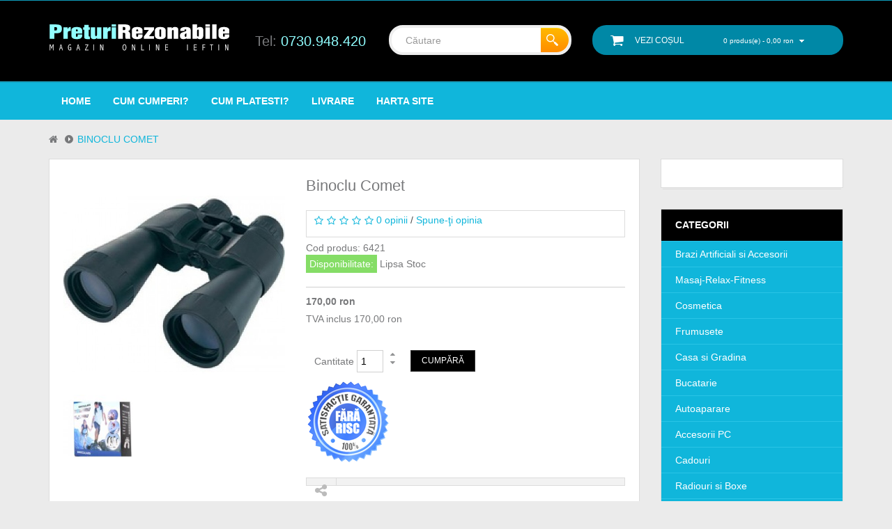

--- FILE ---
content_type: text/html; charset=utf-8
request_url: https://www.preturirezonabile.ro/binoclu-comet
body_size: 36207
content:



<!DOCTYPE html>
<!--[if IE]><![endif]-->
<!--[if IE 8 ]><html dir="ltr" lang="ro" class="ie8"><![endif]-->
<!--[if IE 9 ]><html dir="ltr" lang="ro" class="ie9"><![endif]-->
<!--[if (gt IE 9)|!(IE)]><!-->
<html dir="ltr" class="ltr" lang="ro">
<!--<![endif]-->
<head>
<meta charset="UTF-8" />
<meta name="viewport" content="width=device-width, initial-scale=1">
<title>Binoclu Comet</title>
<base href="https://www.preturirezonabile.ro/" />
<meta http-equiv="X-UA-Compatible" content="IE=edge">
<link href="https://www.preturirezonabile.ro/image/catalog/pr.png" rel="icon" />
<link href="https://www.preturirezonabile.ro/binoclu-comet" rel="canonical" />
<link href="catalog/view/theme/pav_plaza/stylesheet/bootstrap.css" rel="stylesheet" />
<link href="catalog/view/theme/pav_plaza/stylesheet/skins/black.css" rel="stylesheet" />
<link href="catalog/view/theme/pav_plaza/stylesheet/font.css" rel="stylesheet" />
<link href="catalog/view/theme/pav_plaza/stylesheet/local/custom.css" rel="stylesheet" />
<link href="catalog/view/javascript/font-awesome/css/font-awesome.min.css" rel="stylesheet" />
<link href="catalog/view/javascript/jquery/magnific/magnific-popup.css" rel="stylesheet" />
<link href="catalog/view/javascript/jquery/magnific/magnific-popup.css" rel="stylesheet" />
<link href="catalog/view/javascript/jquery/datetimepicker/bootstrap-datetimepicker.min.css" rel="stylesheet" />
<link href="catalog/view/theme/pav_plaza/stylesheet/pavproductcarousel.css" rel="stylesheet" />
<script type="text/javascript" src="catalog/view/javascript/jquery/jquery-2.1.1.min.js"></script>
<script type="text/javascript" src="catalog/view/javascript/jquery/magnific/jquery.magnific-popup.min.js"></script>
<script type="text/javascript" src="catalog/view/javascript/bootstrap/js/bootstrap.min.js"></script>
<script type="text/javascript" src="catalog/view/javascript/common.js"></script>
<script type="text/javascript" src="catalog/view/theme/pav_plaza/javascript/common.js"></script>
<script type="text/javascript" src="catalog/view/javascript/jquery/magnific/jquery.magnific-popup.min.js"></script>
<script type="text/javascript" src="catalog/view/javascript/jquery/datetimepicker/moment.js"></script>
<script type="text/javascript" src="catalog/view/javascript/jquery/datetimepicker/bootstrap-datetimepicker.min.js"></script>
<script type="text/javascript" src="https://www.google.com/recaptcha/api.js"></script>



<!-- Global site tag (gtag.js) - Google Analytics -->
<script async src="https://www.googletagmanager.com/gtag/js?id=UA-31222435-1"></script>
<script>
  window.dataLayer = window.dataLayer || [];
  function gtag(){dataLayer.push(arguments);}
  gtag('js', new Date());

  gtag('config', 'UA-31222435-1');
</script>

<!-- Global site tag (gtag.js) - Google Ads: 354935323 -->
<script async src="https://www.googletagmanager.com/gtag/js?id=AW-354935323"></script>
<script>
  window.dataLayer = window.dataLayer || [];
  function gtag(){dataLayer.push(arguments);}
  gtag('js', new Date());

  gtag('config', 'AW-354935323');
</script>


<link href='https://fonts.googleapis.com/css?family=Lora:400,400italic,700,700italic' rel='stylesheet' type='text/css'>

    <!-- Facebook Pixel Code -->
    <script>
        !function(f,b,e,v,n,t,s)
        {if(f.fbq)return;n=f.fbq=function(){n.callMethod?
            n.callMethod.apply(n,arguments):n.queue.push(arguments)};
            if(!f._fbq)f._fbq=n;n.push=n;n.loaded=!0;n.version='2.0';
            n.queue=[];t=b.createElement(e);t.async=!0;
            t.src=v;s=b.getElementsByTagName(e)[0];
            s.parentNode.insertBefore(t,s)}(window,document,'script',
            'https://connect.facebook.net/en_US/fbevents.js');
        fbq('init', '1823587984578344');
        fbq('track', 'PageView');
        fbq('track', 'ViewContent');
        fbq('track', 'Search');
        fbq('track', 'AddToCart');
        fbq('track', 'InitiateCheckout');
        fbq('track', 'CompleteRegistration');
    </script>
    <script>
        <!--
        document.writeln("<noscript><img height=\"1\" width=\"1\" alt=\"\" style=\"display:none\" src=\"https://www.facebook.com/tr?id=1823587984578344&amp;ev=PageView&amp;noscript=1\" /></noscript>");
        //-->
    </script>
    <!-- End Facebook Pixel Code -->
</head>

<body class="product-product-839 page-product layout-fullwidth">

<script type='text/javascript' src='//event.2performant.com/javascripts/postmessage.js'></script>
<script type='text/javascript'>
dp_network_url = 'event.2performant.com';
dp_campaign_unique = 'd0bc5a515';
function dp_cookie_result(data) {
    if(data && data.indexOf(":click:")) {
        jQuery(".telefoane").hide();
    } else {
        jQuery(".telefoane").show();
    }
}
xtd_receive_cookie();
</script>


<section  class="row-offcanvas row-offcanvas-right">

 <div id="page">

<!-- header -->
<div id="header">
	
	<section id="header-main">		
		<div class="container">
			<div class="row">
				<div class="col-lg-3 col-sm-12 text-center">					
						<div id="logo" class="logo-store">
							<a href="https://www.preturirezonabile.ro/index.php?route=common/home">
								<img src="https://www.preturirezonabile.ro/image/catalog/preturi-rezonabile-sigla.png" title="Magazin online ieftin" alt="Magazin online ieftin" class="img-responsive" />
							</a>
						</div>
				</div>
                <div class="col-lg-2 col-sm-12 text-center">
					<div class="telefoane text-center">							
						Tel: <a class="atel" href="tel:+40730948420">0730.948.420</a>
					</div>
				</div>
				<div class="col-lg-3 col-sm-12 text-center">
					<div id="search">							
						<input type="text" name="search" placeholder="Căutare" value="" class="form-control input-search" />
<button class="button-search" type="button"></button>

					</div>
				</div>
				<div class="col-lg-4 col-sm-12 text-center">
					<div id="cart" class="clearfix">
  <i class="fa fa-shopping-cart "></i>
  <div data-toggle="dropdown" data-loading-text="Încărcare..." class="media-body cart-inner dropdown-toggle"> 
    <h4>Vezi coșul</h4><a> <span id="cart-total">0 produs(e) - 0,00 ron</span></a>
  </div>
  <ul class="dropdown-menu pull-right">
        <li>
      <p class="empty">Coșul este gol!</p>
    </li>
      </ul>
</div>
				</div>
				<div class="mobile_btn col-lg-4 col-sm-12 text-center visible-xs visible-sm">						
					<button id="mobile_menu" data-toggle="offcanvas" class="btn btn-primary" type="button">CATEGORII  <span class="fa fa-bars"></span></button>
				</div>
				
			</div>
		</div>
	</section>
	<section id="header-bottom" class="hidden-xs hidden-sm">
		<section id="pav-mainnav">
			<div class="container">				
				<div class="nav-container">
													   
					<div class="pav-megamenu hidden-sm hidden-xs">
	<div class="navbar">
		<div id="mainmenutop" class="megamenu" role="navigation">
			<div class="navbar-header">
			<a href="javascript:;" data-target=".navbar-collapse" data-toggle="collapse" class="navbar-toggle">
		        <span class="icon-bar"></span>
		        <span class="icon-bar"></span>
		        <span class="icon-bar"></span>
		     </a>
			<div id="bs-megamenu" class="collapse navbar-collapse navbar-ex1-collapse">
			<ul class="nav navbar-nav megamenu"><li class="" ><a href="https://www.preturirezonabile.ro"><span class="menu-title">Home</span></a></li><li class="" ><a href="https://www.preturirezonabile.ro/cum-cumperi"><span class="menu-title">Cum cumperi?</span></a></li><li class="" ><a href="https://www.preturirezonabile.ro/cum-platesti"><span class="menu-title">Cum platesti?</span></a></li><li class="" ><a href="https://www.preturirezonabile.ro/livrare"><span class="menu-title">Livrare</span></a></li><li class="" ><a href="https://www.preturirezonabile.ro/index.php?route=information/sitemap"><span class="menu-title">Harta Site</span></a></li></ul>			 </div></div>
		</div>
	</div>
</div>									</div>					
			</div>
		</section>
	</section>
</div>
<!-- /header -->




<!-- sys-notification -->
<div id="sys-notification">
  <div class="container">
    <div id="notification"></div>
  </div>
</div>
<!-- /sys-notification -->


     <div id="breadcrumb">
	<div class="container">
		<ul class="breadcrumb">
				<li><a href="https://www.preturirezonabile.ro/index.php?route=common/home"><span><i class="fa fa-home"></i></span></a></li>
				<li><a href="https://www.preturirezonabile.ro/binoclu-comet"><span>Binoclu Comet</span></a></li>
				</ul>
	</div>
</div><div class="container">
      
  <div class="row">
  	 

   <section id="sidebar-main" class="col-md-9">
   	<div id="content">        
        <div class="product-info">
    <div class="row">
       
<div class="col-lg-5 col-md-5 col-sm-5 col-xs-12 image-container">
         
    <div class="popup-gallery">
    
                
        <a href="https://www.preturirezonabile.ro/image/cache/data/04.2014/binoclu-zoom-600x600.jpg" title="Binoclu Comet" >
            <img src="https://www.preturirezonabile.ro/image/cache/data/04.2014/binoclu-zoom-600x600.jpg" title="Binoclu Comet" alt="Binoclu Comet"  id="image" />
        </a>
    
    

           
                                <a href="https://www.preturirezonabile.ro/image/cache/data/04.2014/binoclu-comet-ideal-pentru-calatorii-600x600.jpg" title="Binoclu Comet">
                        <img src="https://www.preturirezonabile.ro/image/cache/data/04.2014/binoclu-comet-ideal-pentru-calatorii-106x106.jpg" title="Binoclu Comet" alt="Binoclu Comet" style="max-width:100px;" id="image" />
                    </a>
             
            
      
       </div>  
</div>          

 
   
	<div class="col-sm-7 col-md-7 col-lg-7 col-xs-12">
        <h1>Binoclu Comet</h1>
                    <div class="review">
                <p>
                                                                        <span class="fa fa-stack"><i class="fa fa-star-o fa-stack-1x"></i></span>
                                                                                                <span class="fa fa-stack"><i class="fa fa-star-o fa-stack-1x"></i></span>
                                                                                                <span class="fa fa-stack"><i class="fa fa-star-o fa-stack-1x"></i></span>
                                                                                                <span class="fa fa-stack"><i class="fa fa-star-o fa-stack-1x"></i></span>
                                                                                                <span class="fa fa-stack"><i class="fa fa-star-o fa-stack-1x"></i></span>
                                                                <a href="#review-form" class="popup-with-form" onclick="$('a[href=\'#tab-review\']').trigger('click'); return false;" >0 opinii</a> / <a href="#review-form"  class="popup-with-form" onclick="$('a[href=\'#tab-review\']').trigger('click'); return false;" >Spune-ţi opinia</a></p>
            </div>
                <ul class="list-unstyled description">
                        <li><span>Cod produs:</span> 6421</li>
                                    <li><span class="availability">Disponibilitate:</span> Lipsa Stoc</li>
        </ul>       
                    <div class="price">    
                <ul class="list-unstyled">
                                            <li class="price-gruop">
                            <span class="text-price"> 170,00 ron </span>
                        </li>
                                                                <li class="price-tax">TVA inclus 170,00 ron</li>
                    
                                    </ul>
            </div>
            
		
        
          
        <div id="product">
        
                <div class="product-extra">
            <div class="quantity-adder pull-left">
                <div class="quantity-number pull-left">
                    <span>Cantitate</span>        
                    <input type="text" name="quantity" value="1" size="2" id="input-quantity"/>
                </div>
                <div class="quantity-wrapper pull-left">
                    <span class="add-up add-action fa fa-caret-up"></span> 
                    <span class="add-down add-action fa fa-caret-down"></span>
                </div>             
            </div>
            <input type="hidden" name="product_id" value="839" />
            <div class="cart pull-left">
                <button type="button" id="button-cart" data-loading-text="Încărcare..." class="button">Cumpără</button>
            </div>
        </div>
        
        <div class="garantat100"><img src="//www.preturirezonabile.ro/image/catalog/garantie100.png" alt="100% original" /></div>

        
        <br />
        <div class="links share"><span class="fa fa-share-alt"></span>
            <div class="wrap-share">
            <!-- AddThis Button BEGIN -->
            <div class="addthis_toolbox addthis_default_style"><a class="addthis_button_facebook_like" fb:like:layout="button_count"></a> <a class="addthis_button_tweet"></a> <a class="addthis_button_pinterest_pinit"></a> <a class="addthis_counter addthis_pill_style"></a></div>
            <script type="text/javascript" src="//s7.addthis.com/js/300/addthis_widget.js#pubid=ra-515eeaf54693130e"></script> 
            <!-- AddThis Button END --> 
            </div>  
        </div>

        </div>
	</div>
    </div>
</div>
<div class="tabs-group box">
    <div id="tabs" class="htabs">
        <ul class="nav nav-tabs box-heading clearfix">
             <li class="active"><a href="#tab-description" data-toggle="tab">Descriere</a></li>
                                        <li><a href="#tab-review" data-toggle="tab">Opinii (0)</a></li>
                    </ul>           
    </div>

    <div class="tab-content">
        <div class="tab-pane active" id="tab-description"><p><strong>Binoclu Comet</strong> este ideal atunci cand plecati in calatorii, pentru a admira diferire peisaje. Este deasemena ideal atunci cand calatoriti la munte sau cand practicati diferite sporturi. Cu ajutorul <strong>Binoclu Comet</strong> puteti cuprinde o priveliste folosind zoom-ul si puteti studia detalii fine si de o calitate deosebita. <strong>Binoclul Comet</strong> este invelit in cauciuc pentru amortizarea socurilor, conferindu-i in acelasi timp o suprafata nealunecoasa.</p>

<p><strong>Caracteristici binoclu Comet:</strong></p>

<ul>
	<li>putere de marire reala: aprox. 50x;</li>
	<li>posibilitate reglare dioptrii la ocularul drept;</li>
	<li>geanta de umar pentru transport inclusa;</li>
	<li>lungime binoclu: 22,5 cm</li>
	<li>aparatori detasabile pentru oculare si obiective;</li>
	<li>lentile complet acoperite antireflex;</li>
	<li>diametrul de iesire: 72 mm;</li>
	<li>diametru lentila obiectiv: 60mm;</li>
	<li>diametrul de iesire: 72 mm;</li>
	<li>geanta de umar pentru transport inclusa;</li>
	<li>aparatori detasabile pentru oculare si obiective;</li>
	<li>reglaj principal pentru ambii ochi;</li>
	<li>focalizare intre 20m si 1000m ;</li>
	<li>greutate cca. 1,3 Kg.</li>
</ul>

<p><strong>Comandati acum Binoclu Comet deoarece este ideal pentru a surprinde peisaje minunate atunci cand sunteti in calatorie!</strong></p>
</div>
                
            <div class="tab-pane" id="tab-review">

                <div id="review"></div>
                <p> <a href="#review-form"  class="popup-with-form btn btn-sm button" onclick="$('a[href=\'#tab-review\']').trigger('click'); return false;" >Spune-ţi opinia</a></p>

               <div class="hide"> <div id="review-form" class="panel review-form-width"><div class="panel-body">
                <form class="form-horizontal" id="form-review">
                 
                    <h2>Spune-ţi opinia</h2>
                    <div class="form-group required">
                        <div class="col-sm-12">
                            <label class="control-label" for="input-name">Numele:</label>
                            <input type="text" name="name" value="" id="input-name" class="form-control" />
                        </div>
                    </div>
                    <div class="form-group required">
                        <div class="col-sm-12">
                            <label class="control-label" for="input-review">Opinia:</label>
                            <textarea name="text" rows="5" id="input-review" class="form-control"></textarea>
                            <div class="help-block"><span style="color: #FF0000;">Notă:</span> Codul HTML este citit ca şi text!</div>
                        </div>
                    </div>
                    <div class="form-group required">
                        <div class="col-sm-12">
                            <label class="control-label">Nota:</label>
                            &nbsp;&nbsp;&nbsp; Rău&nbsp;
                            <input type="radio" name="rating" value="1" />
                            &nbsp;
                            <input type="radio" name="rating" value="2" />
                            &nbsp;
                            <input type="radio" name="rating" value="3" />
                            &nbsp;
                            <input type="radio" name="rating" value="4" />
                            &nbsp;
                            <input type="radio" name="rating" value="5" />
                            &nbsp;Bun</div>
                    </div>
                                          <div class="form-group">
                        <div class="col-sm-12">
                          <div class="g-recaptcha" data-sitekey="6LfFNQ0TAAAAAEBgw9q2g6FUQqDPXQjcMSZQ68MS"></div>
                        </div>
                      </div>
                                        <div class="buttons">
                        <div class="pull-right">
                            <button type="button" id="button-review" data-loading-text="Încărcare..." class="btn button btn-primary">Continuă</button>
                        </div>
                    </div>
                </form></div></div></div>

            </div>
            </div>
</div>

    <div class="tabs-group box">
    <div class="box-heading"><h3 style="margin: 0; padding: 5px 15px; text-transform:none;">Produse similare</h3></div>
        <div>
            <div class="product-related"> 	<div id="related" class="slide product-grid" data-interval="0">
		<div class="box-content">
			<div class="box-product">
												<div class= "item active product-grid">
					<div class="row">
									<div class="col-lg-3 col-md-3 col-sm-4 col-xs-12">
						<div class="product-block">
			 <div class="image">
	      				<a class="img" href="https://www.preturirezonabile.ro/Laser_pointer"><img src="https://www.preturirezonabile.ro/image/cache/data/diverse/Laser-pointer-verde-100-m--600x600.jpg" alt="Laser pointer culoare verde 100 m" class="img-responsive" /></a>
					</div>
		
	<div class="product-meta">
			<h3 class="name"><a href="https://www.preturirezonabile.ro/Laser_pointer">Laser pointer culoare verde 100 m</a></h3>
			 
				<div class="description">Un Gadged perfect - Laser pointer de culoare verde.

Acest laser pointer de culoare verde are o pu.....</div>
			
						<div class="price">
									<span class="special-price">40,00 ron</span>
					
                        
                    				
                    
								
			</div>
			
			              <div class="rating">
                                                <span class="fa fa-stack"><i class="fa fa-star-o fa-stack-1x"></i></span>
                                                                <span class="fa fa-stack"><i class="fa fa-star-o fa-stack-1x"></i></span>
                                                                <span class="fa fa-stack"><i class="fa fa-star-o fa-stack-1x"></i></span>
                                                                <span class="fa fa-stack"><i class="fa fa-star-o fa-stack-1x"></i></span>
                                                                <span class="fa fa-stack"><i class="fa fa-star-o fa-stack-1x"></i></span>
                                              </div>
            
			<div class="action"> 				
			    <div class="wishlist">
				  <a class="fa fa-heart product-icon" onclick="wishlist.addwishlist('265');"  title="Add to Wish List" data-placement="top" data-toggle="tooltip" data-original-title="Add to Wish List">
				  </a>
				</div>
				<div class="compare">
				  <a class="fa fa-exchange product-icon" onclick="compare.addcompare('265');" title="Add to Compare" data-placement="top" data-toggle="tooltip" data-original-title="Add to Compare">
				  </a>
				</div>
			</div>
			<div class="cart">
				<button class="button" type="button" value="Cumpără" onclick="cart.addcart('265');">
                   Cumpără<i class="fa fa-play-circle hidden-xs hidden-sm"></i>
                </button>		
			</div>
	</div>
</div>



					</div>
																	<div class="col-lg-3 col-md-3 col-sm-4 col-xs-12">
						<div class="product-block">
			 <div class="image">
	      				<a class="img" href="https://www.preturirezonabile.ro/Ceas_cu_Leduri"><img src="https://www.preturirezonabile.ro/image/cache/data/diverse/Ceas-led-600x600.jpg" alt="Ceas cu Led -uri" class="img-responsive" /></a>
					</div>
		
	<div class="product-meta">
			<h3 class="name"><a href="https://www.preturirezonabile.ro/Ceas_cu_Leduri">Ceas cu Led -uri</a></h3>
			 
				<div class="description">Ceas cu Led -uri model unisex pentru toate varstele cu un desing modern!

Acest ceas cu led -uri p.....</div>
			
						<div class="price">
									<span class="special-price">35,00 ron</span>
					
                        
                    				
                    
								
			</div>
			
			              <div class="rating">
                                                <span class="fa fa-stack"><i class="fa fa-star-o fa-stack-1x"></i></span>
                                                                <span class="fa fa-stack"><i class="fa fa-star-o fa-stack-1x"></i></span>
                                                                <span class="fa fa-stack"><i class="fa fa-star-o fa-stack-1x"></i></span>
                                                                <span class="fa fa-stack"><i class="fa fa-star-o fa-stack-1x"></i></span>
                                                                <span class="fa fa-stack"><i class="fa fa-star-o fa-stack-1x"></i></span>
                                              </div>
            
			<div class="action"> 				
			    <div class="wishlist">
				  <a class="fa fa-heart product-icon" onclick="wishlist.addwishlist('284');"  title="Add to Wish List" data-placement="top" data-toggle="tooltip" data-original-title="Add to Wish List">
				  </a>
				</div>
				<div class="compare">
				  <a class="fa fa-exchange product-icon" onclick="compare.addcompare('284');" title="Add to Compare" data-placement="top" data-toggle="tooltip" data-original-title="Add to Compare">
				  </a>
				</div>
			</div>
			<div class="cart">
				<button class="button" type="button" value="Cumpără" onclick="cart.addcart('284');">
                   Cumpără<i class="fa fa-play-circle hidden-xs hidden-sm"></i>
                </button>		
			</div>
	</div>
</div>



					</div>
																	<div class="col-lg-3 col-md-3 col-sm-4 col-xs-12">
						<div class="product-block">
			 <div class="image">
	      				<a class="img" href="https://www.preturirezonabile.ro/lanterna_Snake"><img src="https://www.preturirezonabile.ro/image/cache/data/gadgeturi/lanterna-cu-2-capete-600x600.jpg" alt="Lanterna Snake Flashlight" class="img-responsive" /></a>
					</div>
		
	<div class="product-meta">
			<h3 class="name"><a href="https://www.preturirezonabile.ro/lanterna_Snake">Lanterna Snake Flashlight</a></h3>
			 
				<div class="description">Lanterna Snake Flashlight, lanterna&nbsp; tip sarpe, cu doua capete demontabile, lanterna cu 12 ledu.....</div>
			
						<div class="price">
									<span class="special-price">37,00 ron</span>
					
                        
                    				
                    
								
			</div>
			
			              <div class="rating">
                                                <span class="fa fa-stack"><i class="fa fa-star-o fa-stack-1x"></i></span>
                                                                <span class="fa fa-stack"><i class="fa fa-star-o fa-stack-1x"></i></span>
                                                                <span class="fa fa-stack"><i class="fa fa-star-o fa-stack-1x"></i></span>
                                                                <span class="fa fa-stack"><i class="fa fa-star-o fa-stack-1x"></i></span>
                                                                <span class="fa fa-stack"><i class="fa fa-star-o fa-stack-1x"></i></span>
                                              </div>
            
			<div class="action"> 				
			    <div class="wishlist">
				  <a class="fa fa-heart product-icon" onclick="wishlist.addwishlist('441');"  title="Add to Wish List" data-placement="top" data-toggle="tooltip" data-original-title="Add to Wish List">
				  </a>
				</div>
				<div class="compare">
				  <a class="fa fa-exchange product-icon" onclick="compare.addcompare('441');" title="Add to Compare" data-placement="top" data-toggle="tooltip" data-original-title="Add to Compare">
				  </a>
				</div>
			</div>
			<div class="cart">
				<button class="button" type="button" value="Cumpără" onclick="cart.addcart('441');">
                   Cumpără<i class="fa fa-play-circle hidden-xs hidden-sm"></i>
                </button>		
			</div>
	</div>
</div>



					</div>
																	<div class="col-lg-3 col-md-3 col-sm-4 col-xs-12">
						<div class="product-block">
			 <div class="image">
	      				<a class="img" href="https://www.preturirezonabile.ro/Lanterna-HugLight"><img src="https://www.preturirezonabile.ro/image/cache/data/gadgeturi/lanterna-flexibila-cu-doua-capete-600x600.jpg" alt="Lanterna portabila Hug Light" class="img-responsive" /></a>
					</div>
		
	<div class="product-meta">
			<h3 class="name"><a href="https://www.preturirezonabile.ro/Lanterna-HugLight">Lanterna portabila Hug Light</a></h3>
			 
				<div class="description">Lanterna flexibila Hug Light, purtati-o si asezati-o in jurul gatului d-voastra. Fixati lanterna fle.....</div>
			
						<div class="price">
									<span class="special-price">25,00 ron</span>
					
                        
                    				
                    
								
			</div>
			
			              <div class="rating">
                                                <span class="fa fa-stack"><i class="fa fa-star-o fa-stack-1x"></i></span>
                                                                <span class="fa fa-stack"><i class="fa fa-star-o fa-stack-1x"></i></span>
                                                                <span class="fa fa-stack"><i class="fa fa-star-o fa-stack-1x"></i></span>
                                                                <span class="fa fa-stack"><i class="fa fa-star-o fa-stack-1x"></i></span>
                                                                <span class="fa fa-stack"><i class="fa fa-star-o fa-stack-1x"></i></span>
                                              </div>
            
			<div class="action"> 				
			    <div class="wishlist">
				  <a class="fa fa-heart product-icon" onclick="wishlist.addwishlist('469');"  title="Add to Wish List" data-placement="top" data-toggle="tooltip" data-original-title="Add to Wish List">
				  </a>
				</div>
				<div class="compare">
				  <a class="fa fa-exchange product-icon" onclick="compare.addcompare('469');" title="Add to Compare" data-placement="top" data-toggle="tooltip" data-original-title="Add to Compare">
				  </a>
				</div>
			</div>
			<div class="cart">
				<button class="button" type="button" value="Cumpără" onclick="cart.addcart('469');">
                   Cumpără<i class="fa fa-play-circle hidden-xs hidden-sm"></i>
                </button>		
			</div>
	</div>
</div>



					</div>
									</div>
				</div>
																<div class= "item  product-grid">
					<div class="row">
									<div class="col-lg-3 col-md-3 col-sm-4 col-xs-12">
						<div class="product-block">
			 <div class="image">
	      				<a class="img" href="https://www.preturirezonabile.ro/Laser-verde-1000mW-cu-un-cap-de-schimb"><img src="https://www.preturirezonabile.ro/image/cache/data/cadouri/Laser-verde-1000mW-cu-un-cap-de-schimb-600x600.jpg" alt="Laser verde 1000mW cu un cap de schimb" class="img-responsive" /></a>
					</div>
		
	<div class="product-meta">
			<h3 class="name"><a href="https://www.preturirezonabile.ro/Laser-verde-1000mW-cu-un-cap-de-schimb">Laser verde 1000mW cu un cap de schimb</a></h3>
			 
				<div class="description">Laser pointer verde 1000mW cu un cap de schimb&nbsp; este accesoriul ideal pentru cei care au prezen.....</div>
			
						<div class="price">
									<span class="special-price">60,00 ron</span>
					
                        
                    				
                    
								
			</div>
			
			              <div class="rating">
                                                <span class="fa fa-stack"><i class="fa fa-star-o fa-stack-1x"></i></span>
                                                                <span class="fa fa-stack"><i class="fa fa-star-o fa-stack-1x"></i></span>
                                                                <span class="fa fa-stack"><i class="fa fa-star-o fa-stack-1x"></i></span>
                                                                <span class="fa fa-stack"><i class="fa fa-star-o fa-stack-1x"></i></span>
                                                                <span class="fa fa-stack"><i class="fa fa-star-o fa-stack-1x"></i></span>
                                              </div>
            
			<div class="action"> 				
			    <div class="wishlist">
				  <a class="fa fa-heart product-icon" onclick="wishlist.addwishlist('515');"  title="Add to Wish List" data-placement="top" data-toggle="tooltip" data-original-title="Add to Wish List">
				  </a>
				</div>
				<div class="compare">
				  <a class="fa fa-exchange product-icon" onclick="compare.addcompare('515');" title="Add to Compare" data-placement="top" data-toggle="tooltip" data-original-title="Add to Compare">
				  </a>
				</div>
			</div>
			<div class="cart">
				<button class="button" type="button" value="Cumpără" onclick="cart.addcart('515');">
                   Cumpără<i class="fa fa-play-circle hidden-xs hidden-sm"></i>
                </button>		
			</div>
	</div>
</div>



					</div>
																	<div class="col-lg-3 col-md-3 col-sm-4 col-xs-12">
						<div class="product-block">
			 <div class="image">
	      				<a class="img" href="https://www.preturirezonabile.ro/Laser-verde-500mW-cu-1-cap"><img src="https://www.preturirezonabile.ro/image/cache/data/cadouri/Laser-verde-500mW-cu-1-cap-600x600.gif" alt="Laser verde 500mW cu 1 cap " class="img-responsive" /></a>
					</div>
		
	<div class="product-meta">
			<h3 class="name"><a href="https://www.preturirezonabile.ro/Laser-verde-500mW-cu-1-cap">Laser verde 500mW cu 1 cap </a></h3>
			 
				<div class="description">Este dispozitivul ideal pentru prezentari, harti, proiectii strelare, distractie oriunde te-ai afla,.....</div>
			
						<div class="price">
									<span class="special-price">47,00 ron</span>
					
                        
                    				
                    
								
			</div>
			
			              <div class="rating">
                                                <span class="fa fa-stack"><i class="fa fa-star-o fa-stack-1x"></i></span>
                                                                <span class="fa fa-stack"><i class="fa fa-star-o fa-stack-1x"></i></span>
                                                                <span class="fa fa-stack"><i class="fa fa-star-o fa-stack-1x"></i></span>
                                                                <span class="fa fa-stack"><i class="fa fa-star-o fa-stack-1x"></i></span>
                                                                <span class="fa fa-stack"><i class="fa fa-star-o fa-stack-1x"></i></span>
                                              </div>
            
			<div class="action"> 				
			    <div class="wishlist">
				  <a class="fa fa-heart product-icon" onclick="wishlist.addwishlist('518');"  title="Add to Wish List" data-placement="top" data-toggle="tooltip" data-original-title="Add to Wish List">
				  </a>
				</div>
				<div class="compare">
				  <a class="fa fa-exchange product-icon" onclick="compare.addcompare('518');" title="Add to Compare" data-placement="top" data-toggle="tooltip" data-original-title="Add to Compare">
				  </a>
				</div>
			</div>
			<div class="cart">
				<button class="button" type="button" value="Cumpără" onclick="cart.addcart('518');">
                   Cumpără<i class="fa fa-play-circle hidden-xs hidden-sm"></i>
                </button>		
			</div>
	</div>
</div>



					</div>
																	<div class="col-lg-3 col-md-3 col-sm-4 col-xs-12">
						<div class="product-block">
			 <div class="image">
	      				<a class="img" href="https://www.preturirezonabile.ro/ceas-digital-cu-oglinda"><img src="https://www.preturirezonabile.ro/image/cache/data/casa si gradina/oglinda-ceas-digital-600x600.jpg" alt="Ceas cu oglinda" class="img-responsive" /></a>
					</div>
		
	<div class="product-meta">
			<h3 class="name"><a href="https://www.preturirezonabile.ro/ceas-digital-cu-oglinda">Ceas cu oglinda</a></h3>
			 
				<div class="description">Acest ceas cu oglinda, este un produs util si cu un design atragator.
Ideal ca si cadou pentru doam.....</div>
			
						<div class="price">
									<span class="special-price">28,00 ron</span>
					
                        
                    				
                    
								
			</div>
			
			              <div class="rating">
                                                <span class="fa fa-stack"><i class="fa fa-star-o fa-stack-1x"></i></span>
                                                                <span class="fa fa-stack"><i class="fa fa-star-o fa-stack-1x"></i></span>
                                                                <span class="fa fa-stack"><i class="fa fa-star-o fa-stack-1x"></i></span>
                                                                <span class="fa fa-stack"><i class="fa fa-star-o fa-stack-1x"></i></span>
                                                                <span class="fa fa-stack"><i class="fa fa-star-o fa-stack-1x"></i></span>
                                              </div>
            
			<div class="action"> 				
			    <div class="wishlist">
				  <a class="fa fa-heart product-icon" onclick="wishlist.addwishlist('621');"  title="Add to Wish List" data-placement="top" data-toggle="tooltip" data-original-title="Add to Wish List">
				  </a>
				</div>
				<div class="compare">
				  <a class="fa fa-exchange product-icon" onclick="compare.addcompare('621');" title="Add to Compare" data-placement="top" data-toggle="tooltip" data-original-title="Add to Compare">
				  </a>
				</div>
			</div>
			<div class="cart">
				<button class="button" type="button" value="Cumpără" onclick="cart.addcart('621');">
                   Cumpără<i class="fa fa-play-circle hidden-xs hidden-sm"></i>
                </button>		
			</div>
	</div>
</div>



					</div>
																	<div class="col-lg-3 col-md-3 col-sm-4 col-xs-12">
						<div class="product-block">
			 <div class="image">
	      				<a class="img" href="https://www.preturirezonabile.ro/radio-cu-boxe-si-lanterna"><img src="https://www.preturirezonabile.ro/image/cache/data/15.01/Mini-Speaker-With-FM-Radio-600x600.jpg" alt="Radio cu lanterna si usb" class="img-responsive" /></a>
					</div>
		
	<div class="product-meta">
			<h3 class="name"><a href="https://www.preturirezonabile.ro/radio-cu-boxe-si-lanterna">Radio cu lanterna si usb</a></h3>
			 
				<div class="description">Acest radio cu lanterna si usb iti reda muzica dorita oricand doresti.
Merge si conectat cu cardul .....</div>
			
						<div class="price">
									<span class="special-price">75,00 ron</span>
					
                        
                    				
                    
								
			</div>
			
			              <div class="rating">
                                                <span class="fa fa-stack"><i class="fa fa-star-o fa-stack-1x"></i></span>
                                                                <span class="fa fa-stack"><i class="fa fa-star-o fa-stack-1x"></i></span>
                                                                <span class="fa fa-stack"><i class="fa fa-star-o fa-stack-1x"></i></span>
                                                                <span class="fa fa-stack"><i class="fa fa-star-o fa-stack-1x"></i></span>
                                                                <span class="fa fa-stack"><i class="fa fa-star-o fa-stack-1x"></i></span>
                                              </div>
            
			<div class="action"> 				
			    <div class="wishlist">
				  <a class="fa fa-heart product-icon" onclick="wishlist.addwishlist('626');"  title="Add to Wish List" data-placement="top" data-toggle="tooltip" data-original-title="Add to Wish List">
				  </a>
				</div>
				<div class="compare">
				  <a class="fa fa-exchange product-icon" onclick="compare.addcompare('626');" title="Add to Compare" data-placement="top" data-toggle="tooltip" data-original-title="Add to Compare">
				  </a>
				</div>
			</div>
			<div class="cart">
				<button class="button" type="button" value="Cumpără" onclick="cart.addcart('626');">
                   Cumpără<i class="fa fa-play-circle hidden-xs hidden-sm"></i>
                </button>		
			</div>
	</div>
</div>



					</div>
									</div>
				</div>
																<div class= "item  product-grid">
					<div class="row">
									<div class="col-lg-3 col-md-3 col-sm-4 col-xs-12">
						<div class="product-block">
			 <div class="image">
	      				<a class="img" href="https://www.preturirezonabile.ro/binoclu-ochelari-zoom"><img src="https://www.preturirezonabile.ro/image/cache/data/13.02.2014/binoclu-ochelari-zoom-600x600.jpg" alt="Ochelari binoclu cu Zoom Zoomies" class="img-responsive" /></a>
					</div>
		
	<div class="product-meta">
			<h3 class="name"><a href="https://www.preturirezonabile.ro/binoclu-ochelari-zoom">Ochelari binoclu cu Zoom Zoomies</a></h3>
			 
				<div class="description">Iti recomandam sa incerci un nou accesoriu modern: ochelarii binoclu - Zoomies.
Cu ajutorul ochelar.....</div>
			
						<div class="price">
									<span class="special-price">25,00 ron</span>
					
                        
                    				
                    
								
			</div>
			
			              <div class="rating">
                                                <span class="fa fa-stack"><i class="fa fa-star-o fa-stack-1x"></i></span>
                                                                <span class="fa fa-stack"><i class="fa fa-star-o fa-stack-1x"></i></span>
                                                                <span class="fa fa-stack"><i class="fa fa-star-o fa-stack-1x"></i></span>
                                                                <span class="fa fa-stack"><i class="fa fa-star-o fa-stack-1x"></i></span>
                                                                <span class="fa fa-stack"><i class="fa fa-star-o fa-stack-1x"></i></span>
                                              </div>
            
			<div class="action"> 				
			    <div class="wishlist">
				  <a class="fa fa-heart product-icon" onclick="wishlist.addwishlist('734');"  title="Add to Wish List" data-placement="top" data-toggle="tooltip" data-original-title="Add to Wish List">
				  </a>
				</div>
				<div class="compare">
				  <a class="fa fa-exchange product-icon" onclick="compare.addcompare('734');" title="Add to Compare" data-placement="top" data-toggle="tooltip" data-original-title="Add to Compare">
				  </a>
				</div>
			</div>
			<div class="cart">
				<button class="button" type="button" value="Cumpără" onclick="cart.addcart('734');">
                   Cumpără<i class="fa fa-play-circle hidden-xs hidden-sm"></i>
                </button>		
			</div>
	</div>
</div>



					</div>
																	<div class="col-lg-3 col-md-3 col-sm-4 col-xs-12">
						<div class="product-block">
			 <div class="image">
	      				<a class="img" href="https://www.preturirezonabile.ro/binoclu-compact"><img src="https://www.preturirezonabile.ro/image/cache/data/04.2014/binoclu-compact-8x22-1-600x600.jpg" alt="Binoclu compact" class="img-responsive" /></a>
					</div>
		
	<div class="product-meta">
			<h3 class="name"><a href="https://www.preturirezonabile.ro/binoclu-compact">Binoclu compact</a></h3>
			 
				<div class="description">Binoclu compact ofera o putere mare de marire si o imagine foarte clara. Binoclu compact este ideal .....</div>
			
						<div class="price">
									<span class="special-price">70,00 ron</span>
					
                        
                    				
                    
								
			</div>
			
			              <div class="rating">
                                                <span class="fa fa-stack"><i class="fa fa-star-o fa-stack-1x"></i></span>
                                                                <span class="fa fa-stack"><i class="fa fa-star-o fa-stack-1x"></i></span>
                                                                <span class="fa fa-stack"><i class="fa fa-star-o fa-stack-1x"></i></span>
                                                                <span class="fa fa-stack"><i class="fa fa-star-o fa-stack-1x"></i></span>
                                                                <span class="fa fa-stack"><i class="fa fa-star-o fa-stack-1x"></i></span>
                                              </div>
            
			<div class="action"> 				
			    <div class="wishlist">
				  <a class="fa fa-heart product-icon" onclick="wishlist.addwishlist('840');"  title="Add to Wish List" data-placement="top" data-toggle="tooltip" data-original-title="Add to Wish List">
				  </a>
				</div>
				<div class="compare">
				  <a class="fa fa-exchange product-icon" onclick="compare.addcompare('840');" title="Add to Compare" data-placement="top" data-toggle="tooltip" data-original-title="Add to Compare">
				  </a>
				</div>
			</div>
			<div class="cart">
				<button class="button" type="button" value="Cumpără" onclick="cart.addcart('840');">
                   Cumpără<i class="fa fa-play-circle hidden-xs hidden-sm"></i>
                </button>		
			</div>
	</div>
</div>



					</div>
																	<div class="col-lg-3 col-md-3 col-sm-4 col-xs-12">
						<div class="product-block">
			 <div class="image">
	      				<a class="img" href="https://www.preturirezonabile.ro/binoclu-tasco"><img src="https://www.preturirezonabile.ro/image/cache/data/binoclu-tasco-600x600.jpg" alt="Binoclu Tasco 10x25 " class="img-responsive" /></a>
					</div>
		
	<div class="product-meta">
			<h3 class="name"><a href="https://www.preturirezonabile.ro/binoclu-tasco">Binoclu Tasco 10x25 </a></h3>
			 
				<div class="description">Binoclu Tasco 10x25 este ideal aunci cand plecati in calatorii, deoarece ocupa putin spatiu si poate.....</div>
			
						<div class="price">
									<span class="special-price">75,00 ron</span>
					
                        
                    				
                    
								
			</div>
			
			              <div class="rating">
                                                <span class="fa fa-stack"><i class="fa fa-star-o fa-stack-1x"></i></span>
                                                                <span class="fa fa-stack"><i class="fa fa-star-o fa-stack-1x"></i></span>
                                                                <span class="fa fa-stack"><i class="fa fa-star-o fa-stack-1x"></i></span>
                                                                <span class="fa fa-stack"><i class="fa fa-star-o fa-stack-1x"></i></span>
                                                                <span class="fa fa-stack"><i class="fa fa-star-o fa-stack-1x"></i></span>
                                              </div>
            
			<div class="action"> 				
			    <div class="wishlist">
				  <a class="fa fa-heart product-icon" onclick="wishlist.addwishlist('885');"  title="Add to Wish List" data-placement="top" data-toggle="tooltip" data-original-title="Add to Wish List">
				  </a>
				</div>
				<div class="compare">
				  <a class="fa fa-exchange product-icon" onclick="compare.addcompare('885');" title="Add to Compare" data-placement="top" data-toggle="tooltip" data-original-title="Add to Compare">
				  </a>
				</div>
			</div>
			<div class="cart">
				<button class="button" type="button" value="Cumpără" onclick="cart.addcart('885');">
                   Cumpără<i class="fa fa-play-circle hidden-xs hidden-sm"></i>
                </button>		
			</div>
	</div>
</div>



					</div>
																	<div class="col-lg-3 col-md-3 col-sm-4 col-xs-12">
						<div class="product-block">
			 <div class="image">
	      				<a class="img" href="https://www.preturirezonabile.ro/cozoroc-cu-led-si-lupa"><img src="https://www.preturirezonabile.ro/image/cache/data/Martie 2015/cozoroc-cu-lupa-si-lumina-led-600x600.jpg" alt="Cozoroc cu lumina led si lupa" class="img-responsive" /></a>
					</div>
		
	<div class="product-meta">
			<h3 class="name"><a href="https://www.preturirezonabile.ro/cozoroc-cu-led-si-lupa">Cozoroc cu lumina led si lupa</a></h3>
			 
				<div class="description">Cozoroc cu lumina led si lupa este ideal atunci cand folositi foarte mult ochii. Are un design inova.....</div>
			
						<div class="price">
									<span class="special-price">50,00 ron</span>
					
                        
                    				
                    
								
			</div>
			
			              <div class="rating">
                                                <span class="fa fa-stack"><i class="fa fa-star-o fa-stack-1x"></i></span>
                                                                <span class="fa fa-stack"><i class="fa fa-star-o fa-stack-1x"></i></span>
                                                                <span class="fa fa-stack"><i class="fa fa-star-o fa-stack-1x"></i></span>
                                                                <span class="fa fa-stack"><i class="fa fa-star-o fa-stack-1x"></i></span>
                                                                <span class="fa fa-stack"><i class="fa fa-star-o fa-stack-1x"></i></span>
                                              </div>
            
			<div class="action"> 				
			    <div class="wishlist">
				  <a class="fa fa-heart product-icon" onclick="wishlist.addwishlist('1278');"  title="Add to Wish List" data-placement="top" data-toggle="tooltip" data-original-title="Add to Wish List">
				  </a>
				</div>
				<div class="compare">
				  <a class="fa fa-exchange product-icon" onclick="compare.addcompare('1278');" title="Add to Compare" data-placement="top" data-toggle="tooltip" data-original-title="Add to Compare">
				  </a>
				</div>
			</div>
			<div class="cart">
				<button class="button" type="button" value="Cumpără" onclick="cart.addcart('1278');">
                   Cumpără<i class="fa fa-play-circle hidden-xs hidden-sm"></i>
                </button>		
			</div>
	</div>
</div>



					</div>
									</div>
				</div>
																<div class= "item  product-grid">
					<div class="row">
									<div class="col-lg-3 col-md-3 col-sm-4 col-xs-12">
						<div class="product-block">
			 <div class="image">
	      				<a class="img" href="https://www.preturirezonabile.ro/camera-video-spion-mini-dv-voice-recorder"><img src="https://www.preturirezonabile.ro/image/cache/catalog/camera-video-spion-mini-dv-voice-recorder~91567802-600x600.jpg" alt="Camera video spion Mini DV Voice" class="img-responsive" /></a>
					</div>
		
	<div class="product-meta">
			<h3 class="name"><a href="https://www.preturirezonabile.ro/camera-video-spion-mini-dv-voice-recorder">Camera video spion Mini DV Voice</a></h3>
			 
				<div class="description">Specificatii Camera video spion Mini DV Voice Recorder:&nbsp;&nbsp;&nbsp; Inregistrare in format AVI.....</div>
			
						<div class="price">
									<span class="special-price">89,00 ron</span>
					
                        
                    				
                    
								
			</div>
			
			              <div class="rating">
                                                <span class="fa fa-stack"><i class="fa fa-star-o fa-stack-1x"></i></span>
                                                                <span class="fa fa-stack"><i class="fa fa-star-o fa-stack-1x"></i></span>
                                                                <span class="fa fa-stack"><i class="fa fa-star-o fa-stack-1x"></i></span>
                                                                <span class="fa fa-stack"><i class="fa fa-star-o fa-stack-1x"></i></span>
                                                                <span class="fa fa-stack"><i class="fa fa-star-o fa-stack-1x"></i></span>
                                              </div>
            
			<div class="action"> 				
			    <div class="wishlist">
				  <a class="fa fa-heart product-icon" onclick="wishlist.addwishlist('19635');"  title="Add to Wish List" data-placement="top" data-toggle="tooltip" data-original-title="Add to Wish List">
				  </a>
				</div>
				<div class="compare">
				  <a class="fa fa-exchange product-icon" onclick="compare.addcompare('19635');" title="Add to Compare" data-placement="top" data-toggle="tooltip" data-original-title="Add to Compare">
				  </a>
				</div>
			</div>
			<div class="cart">
				<button class="button" type="button" value="Cumpără" onclick="cart.addcart('19635');">
                   Cumpără<i class="fa fa-play-circle hidden-xs hidden-sm"></i>
                </button>		
			</div>
	</div>
</div>



					</div>
																	<div class="col-lg-3 col-md-3 col-sm-4 col-xs-12">
						<div class="product-block">
			 <div class="image">
	      				<a class="img" href="https://www.preturirezonabile.ro/Binoclu-Sakura"><img src="https://www.preturirezonabile.ro/image/cache/catalog/Binoclu-Sakura05-600x600.jpg" alt="Binoclu Sakura" class="img-responsive" /></a>
					</div>
		
	<div class="product-meta">
			<h3 class="name"><a href="https://www.preturirezonabile.ro/Binoclu-Sakura">Binoclu Sakura</a></h3>
			 
				<div class="description">Binoclurile SAKURA sunt recunoscute pentru calitate, performante si durabilitate atat ziua cat si no.....</div>
			
						<div class="price">
									<span class="special-price">29,00 ron</span>
					
                        
                    				
                    
								
			</div>
			
			              <div class="rating">
                                                <span class="fa fa-stack"><i class="fa fa-star-o fa-stack-1x"></i></span>
                                                                <span class="fa fa-stack"><i class="fa fa-star-o fa-stack-1x"></i></span>
                                                                <span class="fa fa-stack"><i class="fa fa-star-o fa-stack-1x"></i></span>
                                                                <span class="fa fa-stack"><i class="fa fa-star-o fa-stack-1x"></i></span>
                                                                <span class="fa fa-stack"><i class="fa fa-star-o fa-stack-1x"></i></span>
                                              </div>
            
			<div class="action"> 				
			    <div class="wishlist">
				  <a class="fa fa-heart product-icon" onclick="wishlist.addwishlist('19853');"  title="Add to Wish List" data-placement="top" data-toggle="tooltip" data-original-title="Add to Wish List">
				  </a>
				</div>
				<div class="compare">
				  <a class="fa fa-exchange product-icon" onclick="compare.addcompare('19853');" title="Add to Compare" data-placement="top" data-toggle="tooltip" data-original-title="Add to Compare">
				  </a>
				</div>
			</div>
			<div class="cart">
				<button class="button" type="button" value="Cumpără" onclick="cart.addcart('19853');">
                   Cumpără<i class="fa fa-play-circle hidden-xs hidden-sm"></i>
                </button>		
			</div>
	</div>
</div>



					</div>
																	<div class="col-lg-3 col-md-3 col-sm-4 col-xs-12">
						<div class="product-block">
			 <div class="image">
	      				<a class="img" href="https://www.preturirezonabile.ro/Proiector-Moveled-Led-Mini-Moving-Head"><img src="https://www.preturirezonabile.ro/image/cache/catalog/-moveled-led-mini-moving-head-600x600.jpg" alt="Proiector Moveled Led Mini Moving Head" class="img-responsive" /></a>
					</div>
		
	<div class="product-meta">
			<h3 class="name"><a href="https://www.preturirezonabile.ro/Proiector-Moveled-Led-Mini-Moving-Head">Proiector Moveled Led Mini Moving Head</a></h3>
			 
				<div class="description">Ai de gand sa organizezi o petrecere sau un eveniment pentru prietenii tai? Noi cei de la noi, venim.....</div>
			
						<div class="price">
									<span class="special-price">655,00 ron</span>
					
                        
                    				
                    
								
			</div>
			
			              <div class="rating">
                                                <span class="fa fa-stack"><i class="fa fa-star-o fa-stack-1x"></i></span>
                                                                <span class="fa fa-stack"><i class="fa fa-star-o fa-stack-1x"></i></span>
                                                                <span class="fa fa-stack"><i class="fa fa-star-o fa-stack-1x"></i></span>
                                                                <span class="fa fa-stack"><i class="fa fa-star-o fa-stack-1x"></i></span>
                                                                <span class="fa fa-stack"><i class="fa fa-star-o fa-stack-1x"></i></span>
                                              </div>
            
			<div class="action"> 				
			    <div class="wishlist">
				  <a class="fa fa-heart product-icon" onclick="wishlist.addwishlist('19900');"  title="Add to Wish List" data-placement="top" data-toggle="tooltip" data-original-title="Add to Wish List">
				  </a>
				</div>
				<div class="compare">
				  <a class="fa fa-exchange product-icon" onclick="compare.addcompare('19900');" title="Add to Compare" data-placement="top" data-toggle="tooltip" data-original-title="Add to Compare">
				  </a>
				</div>
			</div>
			<div class="cart">
				<button class="button" type="button" value="Cumpără" onclick="cart.addcart('19900');">
                   Cumpără<i class="fa fa-play-circle hidden-xs hidden-sm"></i>
                </button>		
			</div>
	</div>
</div>



					</div>
									</div>
				</div>
											</div>
		</div>
	</div>
 </div>
        </div>
    </div>



                
        
          

              
      	</div>
   </section> 
	<aside id="sidebar-right" class="col-md-3">	
		<column id="column-right" class="hidden-xs sidebar">
    <div class="box">
	<div class="facebook-wrapper" style="width:240" >
			<div id="fb-root"></div>
		<script>(function(d, s, id) {
		var js, fjs = d.getElementsByTagName(s)[0];
		if (d.getElementById(id)) return;
		js = d.createElement(s); js.id = id;
		js.src = "//connect.facebook.net/ro/all.js#xfbml=1&appId=727713697431582";
		fjs.parentNode.insertBefore(js, fjs);
		}(document, 'script', 'facebook-jssdk'));</script>
	
	<div class="fb-like-box" data-href="https://www.facebook.com/PreturiRezonabile" data-colorscheme="light" data-height="" data-width="240" data-show-faces="true" data-stream="false" data-show-border="false" data-header="false"></div>
</div>
</div>    <div class="box category highlights">
  <div class="box-heading hidden-sm hidden-xs"><span>Categorii</span></div>
  <div class="box-content">
    <ul id="accordion" class="box-category">
            <li class="haschild">
                <a href="https://www.preturirezonabile.ro/brazi-artificiali">Brazi Artificiali si Accesorii</a>
                      </li>
            <li class="haschild">
                <a href="https://www.preturirezonabile.ro/Masaj_Relax_Fitness">Masaj-Relax-Fitness</a>
                      </li>
            <li class="haschild">
                <a href="https://www.preturirezonabile.ro/cosmetica">Cosmetica</a>
                      </li>
            <li class="haschild">
                <a href="https://www.preturirezonabile.ro/frumusete">Frumusete</a>
                      </li>
            <li class="haschild">
                <a href="https://www.preturirezonabile.ro/casa_si_gradina">Casa si Gradina</a>
                      </li>
            <li class="haschild">
                <a href="https://www.preturirezonabile.ro/bucatarie">Bucatarie</a>
                      </li>
            <li class="haschild">
                <a href="https://www.preturirezonabile.ro/autoaparare">Autoaparare</a>
                      </li>
            <li class="haschild">
                <a href="https://www.preturirezonabile.ro/Accesorii_PC">Accesorii PC</a>
                      </li>
            <li class="haschild">
                <a href="https://www.preturirezonabile.ro/cadouri">Cadouri</a>
                      </li>
            <li class="haschild">
                <a href="https://www.preturirezonabile.ro/radiouri-si-boxe">Radiouri si Boxe</a>
                      </li>
            <li class="haschild">
                <a href="https://www.preturirezonabile.ro/Diverse">Diverse</a>
                      </li>
            <li class="haschild">
                <a href="https://www.preturirezonabile.ro/OFERTE">OFERTE</a>
                      </li>
            <li class="haschild">
                <a href="https://www.preturirezonabile.ro/Pentru-EA">Pentru EA</a>
                      </li>
            <li class="haschild">
                <a href="https://www.preturirezonabile.ro/Pentru-EL">Pentru EL</a>
                      </li>
            <li class="haschild">
                <a href="https://www.preturirezonabile.ro/produse-bonus">Produse Bonus</a>
                      </li>
            <li class="haschild">
                <a href="https://www.preturirezonabile.ro/Toate_Produsele">Toate Produsele</a>
                      </li>
          </ul>
  </div>
</div>
<script type="text/javascript">
    $(document).ready(function(){
        var active = $('.collapse.in').attr('id');
        $('span[data-target=#'+active+']').html("-");

        $('.collapse').on('show.bs.collapse', function () {
            $('span[data-target=#'+$(this).attr('id')+']').html("-");
        });
        $('.collapse').on('hide.bs.collapse', function () {
            $('span[data-target=#'+$(this).attr('id')+']').html("+");
        });
    });
</script>

    <div class="box pav-custom  ">
<div class="box-content"><img src="https://www.preturirezonabile.ro/image/catalog/transport.jpg" alt="Transport Gratuit"></div>
</div>    <div class="prefix box productcarousel" id="module496">
	<div class="box-heading"><span>Recomandari</span></div>
	<div class="box-content" >
 		<div class="box-products slide" id="productcarousel496">
						<div class="carousel-controls">
				<a class="carousel-control left fa fa-angle-left" href="#productcarousel496"   data-slide="prev"></a>
				<a class="carousel-control right fa fa-angle-right" href="#productcarousel496"  data-slide="next"></a>
			</div>
					<div class="carousel-inner">		
					
								<div class="item active product-grid">
																	<div class="row products-row last">													<div class="col-lg-12 col-md-12 col-sm-6 col-xs-12 last">
								<div class="product-block">
			 <div class="image">
	      				<a class="img" href="https://www.preturirezonabile.ro/Incarcator-Auto-Wireless-cu-Senzor"><img src="https://www.preturirezonabile.ro/image/cache/catalog/Incarcator Auto Wireless cu Senzor-260x260.jpg" alt="Incarcator Auto Wireless cu Senzor" class="img-responsive" /></a>
					</div>
		
	<div class="product-meta">
			<h3 class="name"><a href="https://www.preturirezonabile.ro/Incarcator-Auto-Wireless-cu-Senzor">Incarcator Auto Wireless cu Senzor</a></h3>
			 
				<div class="description">Incarcator auto wireless echipat cu senzor inteligent frontal, ce pune in functiune clemele telesopice la apropierea device-ului. Totodata, acesta detine pe spate un senzor tactil ce ajuta la indepart...</div>
			
						<div class="price">
									<span class="special-price">49,00 ron</span>
					
                        
                    				
                    
								
			</div>
			
			              <div class="rating">
                                                <span class="fa fa-stack"><i class="fa fa-star-o fa-stack-1x"></i></span>
                                                                <span class="fa fa-stack"><i class="fa fa-star-o fa-stack-1x"></i></span>
                                                                <span class="fa fa-stack"><i class="fa fa-star-o fa-stack-1x"></i></span>
                                                                <span class="fa fa-stack"><i class="fa fa-star-o fa-stack-1x"></i></span>
                                                                <span class="fa fa-stack"><i class="fa fa-star-o fa-stack-1x"></i></span>
                                              </div>
            
			<div class="action"> 				
			    <div class="wishlist">
				  <a class="fa fa-heart product-icon" onclick="wishlist.addwishlist('21938');"  title="Add to Wish List" data-placement="top" data-toggle="tooltip" data-original-title="Add to Wish List">
				  </a>
				</div>
				<div class="compare">
				  <a class="fa fa-exchange product-icon" onclick="compare.addcompare('21938');" title="Add to Compare" data-placement="top" data-toggle="tooltip" data-original-title="Add to Compare">
				  </a>
				</div>
			</div>
			<div class="cart">
				<button class="button" type="button" value="Cumpără" onclick="cart.addcart('21938');">
                   Cumpără<i class="fa fa-play-circle hidden-xs hidden-sm"></i>
                </button>		
			</div>
	</div>
</div>



   
							</div>
							  
												</div>															</div>
			  				<div class="item  product-grid">
																	<div class="row products-row last">													<div class="col-lg-12 col-md-12 col-sm-6 col-xs-12 last">
								<div class="product-block">
			 <div class="image">
	      				<a class="img" href="https://www.preturirezonabile.ro/Lampa-Solara-Decorativa-pentru-Janta"><img src="https://www.preturirezonabile.ro/image/cache/catalog/lampa janta2-260x260.jpg" alt="Lampa Solara Decorativa pentru Janta" class="img-responsive" /></a>
					</div>
		
	<div class="product-meta">
			<h3 class="name"><a href="https://www.preturirezonabile.ro/Lampa-Solara-Decorativa-pentru-Janta">Lampa Solara Decorativa pentru Janta</a></h3>
			 
				<div class="description">Lampa solara decorativa pentru janta 12 x LED-uri cu acumulator incarcare solara care necesita o incarcare solara de minim 5 ore, fiind compatibila cu orice tip de masina. Lumina masinii cu energie so...</div>
			
						<div class="price">
									<span class="special-price">29,00 ron</span>
					
                        
                    				
                    
								
			</div>
			
			              <div class="rating">
                                                <span class="fa fa-stack"><i class="fa fa-star-o fa-stack-1x"></i></span>
                                                                <span class="fa fa-stack"><i class="fa fa-star-o fa-stack-1x"></i></span>
                                                                <span class="fa fa-stack"><i class="fa fa-star-o fa-stack-1x"></i></span>
                                                                <span class="fa fa-stack"><i class="fa fa-star-o fa-stack-1x"></i></span>
                                                                <span class="fa fa-stack"><i class="fa fa-star-o fa-stack-1x"></i></span>
                                              </div>
            
			<div class="action"> 				
			    <div class="wishlist">
				  <a class="fa fa-heart product-icon" onclick="wishlist.addwishlist('21930');"  title="Add to Wish List" data-placement="top" data-toggle="tooltip" data-original-title="Add to Wish List">
				  </a>
				</div>
				<div class="compare">
				  <a class="fa fa-exchange product-icon" onclick="compare.addcompare('21930');" title="Add to Compare" data-placement="top" data-toggle="tooltip" data-original-title="Add to Compare">
				  </a>
				</div>
			</div>
			<div class="cart">
				<button class="button" type="button" value="Cumpără" onclick="cart.addcart('21930');">
                   Cumpără<i class="fa fa-play-circle hidden-xs hidden-sm"></i>
                </button>		
			</div>
	</div>
</div>



   
							</div>
							  
												</div>															</div>
			  				<div class="item  product-grid">
																	<div class="row products-row last">													<div class="col-lg-12 col-md-12 col-sm-6 col-xs-12 last">
								<div class="product-block">
			 <div class="image">
	      				<a class="img" href="https://www.preturirezonabile.ro/Cap-Practica-Par-Saten-cu-Suport-Prindere"><img src="https://www.preturirezonabile.ro/image/cache/catalog/cap saten-260x260.jpg" alt="Cap Practica Par Saten cu Suport Prindere" class="img-responsive" /></a>
					</div>
		
	<div class="product-meta">
			<h3 class="name"><a href="https://www.preturirezonabile.ro/Cap-Practica-Par-Saten-cu-Suport-Prindere">Cap Practica Par Saten cu Suport Prindere</a></h3>
			 
				<div class="description">Cap Blond&nbsp;pentru Practica Salon Tuns si Impletituri cu Par Sintetic. Par artificial cu lungimea de aprox 60cm.Culoare:&nbsp;Blond deschis.ideal pentru a efectua practica experimentand diverse sti...</div>
			
						<div class="price">
									<span class="special-price">65,00 ron</span>
					
                        
                    				
                    
								
			</div>
			
			              <div class="rating">
                                                <span class="fa fa-stack"><i class="fa fa-star-o fa-stack-1x"></i></span>
                                                                <span class="fa fa-stack"><i class="fa fa-star-o fa-stack-1x"></i></span>
                                                                <span class="fa fa-stack"><i class="fa fa-star-o fa-stack-1x"></i></span>
                                                                <span class="fa fa-stack"><i class="fa fa-star-o fa-stack-1x"></i></span>
                                                                <span class="fa fa-stack"><i class="fa fa-star-o fa-stack-1x"></i></span>
                                              </div>
            
			<div class="action"> 				
			    <div class="wishlist">
				  <a class="fa fa-heart product-icon" onclick="wishlist.addwishlist('21923');"  title="Add to Wish List" data-placement="top" data-toggle="tooltip" data-original-title="Add to Wish List">
				  </a>
				</div>
				<div class="compare">
				  <a class="fa fa-exchange product-icon" onclick="compare.addcompare('21923');" title="Add to Compare" data-placement="top" data-toggle="tooltip" data-original-title="Add to Compare">
				  </a>
				</div>
			</div>
			<div class="cart">
				<button class="button" type="button" value="Cumpără" onclick="cart.addcart('21923');">
                   Cumpără<i class="fa fa-play-circle hidden-xs hidden-sm"></i>
                </button>		
			</div>
	</div>
</div>



   
							</div>
							  
												</div>															</div>
			  				<div class="item  product-grid">
																	<div class="row products-row last">													<div class="col-lg-12 col-md-12 col-sm-6 col-xs-12 last">
								<div class="product-block">
			 <div class="image">
	      				<a class="img" href="https://www.preturirezonabile.ro/Pistol-de-Lipit-cu-Silicon-Cald-100W"><img src="https://www.preturirezonabile.ro/image/cache/catalog/Pistol de lipit2-260x260.jpg" alt="Pistol de Lipit cu Silicon Cald, 100W" class="img-responsive" /></a>
					</div>
		
	<div class="product-meta">
			<h3 class="name"><a href="https://www.preturirezonabile.ro/Pistol-de-Lipit-cu-Silicon-Cald-100W">Pistol de Lipit cu Silicon Cald, 100W</a></h3>
			 
				<div class="description">Cu ajutorul pistolului de lipit cu silicon incalzit puteti repara singur o multime de lucruri prin casa, simplu, curat si rapid. Pistolul de lipit cu silicon cald de 100W poate fi folosit pentru a lip...</div>
			
						<div class="price">
									<span class="special-price">35,00 ron</span>
					
                        
                    				
                    
								
			</div>
			
			              <div class="rating">
                                                <span class="fa fa-stack"><i class="fa fa-star-o fa-stack-1x"></i></span>
                                                                <span class="fa fa-stack"><i class="fa fa-star-o fa-stack-1x"></i></span>
                                                                <span class="fa fa-stack"><i class="fa fa-star-o fa-stack-1x"></i></span>
                                                                <span class="fa fa-stack"><i class="fa fa-star-o fa-stack-1x"></i></span>
                                                                <span class="fa fa-stack"><i class="fa fa-star-o fa-stack-1x"></i></span>
                                              </div>
            
			<div class="action"> 				
			    <div class="wishlist">
				  <a class="fa fa-heart product-icon" onclick="wishlist.addwishlist('21914');"  title="Add to Wish List" data-placement="top" data-toggle="tooltip" data-original-title="Add to Wish List">
				  </a>
				</div>
				<div class="compare">
				  <a class="fa fa-exchange product-icon" onclick="compare.addcompare('21914');" title="Add to Compare" data-placement="top" data-toggle="tooltip" data-original-title="Add to Compare">
				  </a>
				</div>
			</div>
			<div class="cart">
				<button class="button" type="button" value="Cumpără" onclick="cart.addcart('21914');">
                   Cumpără<i class="fa fa-play-circle hidden-xs hidden-sm"></i>
                </button>		
			</div>
	</div>
</div>



   
							</div>
							  
												</div>															</div>
			  				<div class="item  product-grid">
																	<div class="row products-row last">													<div class="col-lg-12 col-md-12 col-sm-6 col-xs-12 last">
								<div class="product-block">
			 <div class="image">
	      				<a class="img" href="https://www.preturirezonabile.ro/Casti-bluetooth-I7-TWS-2019-fara-fir"><img src="https://www.preturirezonabile.ro/image/cache/catalog/casti I7 - 1-260x260.jpg" alt="Casti bluetooth, I7 TWS 2019, fara fir" class="img-responsive" /></a>
					</div>
		
	<div class="product-meta">
			<h3 class="name"><a href="https://www.preturirezonabile.ro/Casti-bluetooth-I7-TWS-2019-fara-fir">Casti bluetooth, I7 TWS 2019, fara fir</a></h3>
			 
				<div class="description">Castile I7 TWS 2019 fara fir asigura o conectivitate ridicata prin tehnologia bluetooth 4.2 astfel acestea putand fi adaugate la orice smartphone. Cu ajutorul acestora poti avea convorbiri telefonice ...</div>
			
						<div class="price">
									<span class="special-price">29,00 ron</span>
					
                        
                    				
                    
								
			</div>
			
			              <div class="rating">
                                                <span class="fa fa-stack"><i class="fa fa-star-o fa-stack-1x"></i></span>
                                                                <span class="fa fa-stack"><i class="fa fa-star-o fa-stack-1x"></i></span>
                                                                <span class="fa fa-stack"><i class="fa fa-star-o fa-stack-1x"></i></span>
                                                                <span class="fa fa-stack"><i class="fa fa-star-o fa-stack-1x"></i></span>
                                                                <span class="fa fa-stack"><i class="fa fa-star-o fa-stack-1x"></i></span>
                                              </div>
            
			<div class="action"> 				
			    <div class="wishlist">
				  <a class="fa fa-heart product-icon" onclick="wishlist.addwishlist('21893');"  title="Add to Wish List" data-placement="top" data-toggle="tooltip" data-original-title="Add to Wish List">
				  </a>
				</div>
				<div class="compare">
				  <a class="fa fa-exchange product-icon" onclick="compare.addcompare('21893');" title="Add to Compare" data-placement="top" data-toggle="tooltip" data-original-title="Add to Compare">
				  </a>
				</div>
			</div>
			<div class="cart">
				<button class="button" type="button" value="Cumpără" onclick="cart.addcart('21893');">
                   Cumpără<i class="fa fa-play-circle hidden-xs hidden-sm"></i>
                </button>		
			</div>
	</div>
</div>



   
							</div>
							  
												</div>															</div>
			  				<div class="item  product-grid">
																	<div class="row products-row last">													<div class="col-lg-12 col-md-12 col-sm-6 col-xs-12 last">
								<div class="product-block">
			 <div class="image">
	      				<a class="img" href="https://www.preturirezonabile.ro/Trimmer sprancene Flawless "><img src="https://www.preturirezonabile.ro/image/cache/catalog/Trimmer sprancene Flawless Brows2-260x260.jpg" alt="Trimmer sprancene Flawless " class="img-responsive" /></a>
					</div>
		
	<div class="product-meta">
			<h3 class="name"><a href="https://www.preturirezonabile.ro/Trimmer sprancene Flawless ">Trimmer sprancene Flawless </a></h3>
			 
				<div class="description">Trimmer sprancene Flawless ,elimina parul facial nedorit instant si fara durere.Aparat de tuns poate fi folosit pentru conturarea sparancenelor dar si pentru inlaturarea firelor de par din zona fetei....</div>
			
						<div class="price">
									<span class="special-price">35,00 ron</span>
					
                        
                    				
                    
								
			</div>
			
			              <div class="rating">
                                                <span class="fa fa-stack"><i class="fa fa-star-o fa-stack-1x"></i></span>
                                                                <span class="fa fa-stack"><i class="fa fa-star-o fa-stack-1x"></i></span>
                                                                <span class="fa fa-stack"><i class="fa fa-star-o fa-stack-1x"></i></span>
                                                                <span class="fa fa-stack"><i class="fa fa-star-o fa-stack-1x"></i></span>
                                                                <span class="fa fa-stack"><i class="fa fa-star-o fa-stack-1x"></i></span>
                                              </div>
            
			<div class="action"> 				
			    <div class="wishlist">
				  <a class="fa fa-heart product-icon" onclick="wishlist.addwishlist('21884');"  title="Add to Wish List" data-placement="top" data-toggle="tooltip" data-original-title="Add to Wish List">
				  </a>
				</div>
				<div class="compare">
				  <a class="fa fa-exchange product-icon" onclick="compare.addcompare('21884');" title="Add to Compare" data-placement="top" data-toggle="tooltip" data-original-title="Add to Compare">
				  </a>
				</div>
			</div>
			<div class="cart">
				<button class="button" type="button" value="Cumpără" onclick="cart.addcart('21884');">
                   Cumpără<i class="fa fa-play-circle hidden-xs hidden-sm"></i>
                </button>		
			</div>
	</div>
</div>



   
							</div>
							  
												</div>															</div>
			  				<div class="item  product-grid">
																	<div class="row products-row last">													<div class="col-lg-12 col-md-12 col-sm-6 col-xs-12 last">
								<div class="product-block">
			 <div class="image">
	      				<a class="img" href="https://www.preturirezonabile.ro/Rucsac Antifurt cu port USB pentru drumetii,excursii"><img src="https://www.preturirezonabile.ro/image/cache/catalog/Rucsac Smart Profesional Antifurt  port USB pentru drumetii,excursii,zilnic,-260x260.jpg" alt="Rucsac Antifurt cu port USB pentru drumetii,excursii" class="img-responsive" /></a>
					</div>
		
	<div class="product-meta">
			<h3 class="name"><a href="https://www.preturirezonabile.ro/Rucsac Antifurt cu port USB pentru drumetii,excursii">Rucsac Antifurt cu port USB pentru drumetii,excursii</a></h3>
			 
				<div class="description">Constructia rucsacului este creata pentru a reduce presiunea si disconfortul de cara rucsacul, chiar daca acesta este incarcat. Designul ergonomic permite ca toata greutatea sa fie distribuita eficien...</div>
			
						<div class="price">
									<span class="special-price">70,00 ron</span>
					
                        
                    				
                    
								
			</div>
			
			              <div class="rating">
                                                <span class="fa fa-stack"><i class="fa fa-star-o fa-stack-1x"></i></span>
                                                                <span class="fa fa-stack"><i class="fa fa-star-o fa-stack-1x"></i></span>
                                                                <span class="fa fa-stack"><i class="fa fa-star-o fa-stack-1x"></i></span>
                                                                <span class="fa fa-stack"><i class="fa fa-star-o fa-stack-1x"></i></span>
                                                                <span class="fa fa-stack"><i class="fa fa-star-o fa-stack-1x"></i></span>
                                              </div>
            
			<div class="action"> 				
			    <div class="wishlist">
				  <a class="fa fa-heart product-icon" onclick="wishlist.addwishlist('21879');"  title="Add to Wish List" data-placement="top" data-toggle="tooltip" data-original-title="Add to Wish List">
				  </a>
				</div>
				<div class="compare">
				  <a class="fa fa-exchange product-icon" onclick="compare.addcompare('21879');" title="Add to Compare" data-placement="top" data-toggle="tooltip" data-original-title="Add to Compare">
				  </a>
				</div>
			</div>
			<div class="cart">
				<button class="button" type="button" value="Cumpără" onclick="cart.addcart('21879');">
                   Cumpără<i class="fa fa-play-circle hidden-xs hidden-sm"></i>
                </button>		
			</div>
	</div>
</div>



   
							</div>
							  
												</div>															</div>
			  				<div class="item  product-grid">
																	<div class="row products-row last">													<div class="col-lg-12 col-md-12 col-sm-6 col-xs-12 last">
								<div class="product-block">
			 <div class="image">
	      				<a class="img" href="https://www.preturirezonabile.ro/Lampa-multifunctionala-cu-suport"><img src="https://www.preturirezonabile.ro/image/cache/catalog/lampa1-260x260.jpg" alt="Lampa multifunctionala cu suport" class="img-responsive" /></a>
					</div>
		
	<div class="product-meta">
			<h3 class="name"><a href="https://www.preturirezonabile.ro/Lampa-multifunctionala-cu-suport">Lampa multifunctionala cu suport</a></h3>
			 
				<div class="description">Lampa multifunctionala cu suport dispune de leduri alimentate prin port USB, are control tactil, trei faze de iluminare, brat flexibil si acumulator incorporat. Poate fi folosita ca stand pentru telef...</div>
			
						<div class="price">
									<span class="special-price">34,00 ron</span>
					
                        
                    				
                    
								
			</div>
			
			              <div class="rating">
                                                <span class="fa fa-stack"><i class="fa fa-star-o fa-stack-1x"></i></span>
                                                                <span class="fa fa-stack"><i class="fa fa-star-o fa-stack-1x"></i></span>
                                                                <span class="fa fa-stack"><i class="fa fa-star-o fa-stack-1x"></i></span>
                                                                <span class="fa fa-stack"><i class="fa fa-star-o fa-stack-1x"></i></span>
                                                                <span class="fa fa-stack"><i class="fa fa-star-o fa-stack-1x"></i></span>
                                              </div>
            
			<div class="action"> 				
			    <div class="wishlist">
				  <a class="fa fa-heart product-icon" onclick="wishlist.addwishlist('21867');"  title="Add to Wish List" data-placement="top" data-toggle="tooltip" data-original-title="Add to Wish List">
				  </a>
				</div>
				<div class="compare">
				  <a class="fa fa-exchange product-icon" onclick="compare.addcompare('21867');" title="Add to Compare" data-placement="top" data-toggle="tooltip" data-original-title="Add to Compare">
				  </a>
				</div>
			</div>
			<div class="cart">
				<button class="button" type="button" value="Cumpără" onclick="cart.addcart('21867');">
                   Cumpără<i class="fa fa-play-circle hidden-xs hidden-sm"></i>
                </button>		
			</div>
	</div>
</div>



   
							</div>
							  
												</div>															</div>
			  				<div class="item  product-grid">
																	<div class="row products-row last">													<div class="col-lg-12 col-md-12 col-sm-6 col-xs-12 last">
								<div class="product-block">
			 <div class="image">
	      				<a class="img" href="https://www.preturirezonabile.ro/Dispozitiv anti sforait Nose Clip"><img src="https://www.preturirezonabile.ro/image/cache/catalog/Dispozitiv anti sforait Nose Clip2-260x260.jpg" alt="Dispozitiv anti sforait Nose Clip" class="img-responsive" /></a>
					</div>
		
	<div class="product-meta">
			<h3 class="name"><a href="https://www.preturirezonabile.ro/Dispozitiv anti sforait Nose Clip">Dispozitiv anti sforait Nose Clip</a></h3>
			 
				<div class="description">Noptile dumneavoastra si ale partenerului D-voastra vor fi mai linistite cu mini clipsul magic anti-sforait. Acest dispozitiv clips este o solutie naturala, confortabila si eficienta impotriva sforait...</div>
			
						<div class="price">
									<span class="special-price">18,00 ron</span>
					
                        
                    				
                    
								
			</div>
			
			              <div class="rating">
                                                <span class="fa fa-stack"><i class="fa fa-star-o fa-stack-1x"></i></span>
                                                                <span class="fa fa-stack"><i class="fa fa-star-o fa-stack-1x"></i></span>
                                                                <span class="fa fa-stack"><i class="fa fa-star-o fa-stack-1x"></i></span>
                                                                <span class="fa fa-stack"><i class="fa fa-star-o fa-stack-1x"></i></span>
                                                                <span class="fa fa-stack"><i class="fa fa-star-o fa-stack-1x"></i></span>
                                              </div>
            
			<div class="action"> 				
			    <div class="wishlist">
				  <a class="fa fa-heart product-icon" onclick="wishlist.addwishlist('21939');"  title="Add to Wish List" data-placement="top" data-toggle="tooltip" data-original-title="Add to Wish List">
				  </a>
				</div>
				<div class="compare">
				  <a class="fa fa-exchange product-icon" onclick="compare.addcompare('21939');" title="Add to Compare" data-placement="top" data-toggle="tooltip" data-original-title="Add to Compare">
				  </a>
				</div>
			</div>
			<div class="cart">
				<button class="button" type="button" value="Cumpără" onclick="cart.addcart('21939');">
                   Cumpără<i class="fa fa-play-circle hidden-xs hidden-sm"></i>
                </button>		
			</div>
	</div>
</div>



   
							</div>
							  
												</div>															</div>
			  			</div>  
		</div>
	</div>
</div>
<script type="text/javascript"><!--
	$('#productcarousel496').carousel({interval:8000,auto:true,pause:'hover'});
--></script>
    <div class="box pav-custom  ">
<div class="box-content"><p><img src="[data-uri]" data-filename="comanda.jpg" style="background-color: transparent; width: 270px;"><br></p><p><br></p></div>
</div>    <div class="box pav-custom  ">
<div class="box-content"><p><img src="https://www.preturirezonabile.ro/image/catalog/site/300x250.png"><br></p></div>
</div>  </column>	</aside>
</div>
</div>

 
<script type="text/javascript"><!--
$('select[name=\'recurring_id\'], input[name="quantity"]').change(function(){
	$.ajax({
		url: 'index.php?route=product/product/getRecurringDescription',
		type: 'post',
		data: $('input[name=\'product_id\'], input[name=\'quantity\'], select[name=\'recurring_id\']'),
		dataType: 'json',
		beforeSend: function() {
			$('#recurring-description').html('');
		},
		success: function(json) {
			$('.alert, .text-danger').remove();
			
			if (json['success']) {
				$('#recurring-description').html(json['success']);
			}
		}
	});
});
//--></script> 
<script type="text/javascript"><!--
$('#button-cart').on('click', function() {
	$.ajax({
		url: 'index.php?route=checkout/cart/add',
		type: 'post',
		data: $('#product input[type=\'text\'], #product input[type=\'hidden\'], #product input[type=\'radio\']:checked, #product input[type=\'checkbox\']:checked, #product select, #product textarea'),
		dataType: 'json',
		beforeSend: function() {
			$('#button-cart').button('loading');
		},
		complete: function() {
			$('#button-cart').button('reset');
		},
		success: function(json) {
			$('.alert, .text-danger').remove();
			$('.form-group').removeClass('has-error');

			if (json['error']) {
				if (json['error']['option']) {
					for (i in json['error']['option']) {
						var element = $('#input-option' + i.replace('_', '-'));
						
						if (element.parent().hasClass('input-group')) {
							element.parent().after('<div class="text-danger">' + json['error']['option'][i] + '</div>');
						} else {
							element.after('<div class="text-danger">' + json['error']['option'][i] + '</div>');
						}
					}
				}
				
				if (json['error']['recurring']) {
					$('select[name=\'recurring_id\']').after('<div class="text-danger">' + json['error']['recurring'] + '</div>');
				}
				
				// Highlight any found errors
				$('.text-danger').parent().addClass('has-error');
			}
			
			if (json['success']) {
				$('#notification').html('<div class="alert alert-success">' + json['success'] + '<button type="button" class="close" data-dismiss="alert">&times;</button></div>');
				
				$('#cart #cart-total').html(json['total']);
				
				$('html, body').animate({ scrollTop: 0 }, 'slow');
				
				$('#cart > ul').load('index.php?route=common/cart/info ul li');
			}
		}
	});
});
//--></script> 
<script type="text/javascript"><!--
$('.date').datetimepicker({
	pickTime: false
});

$('.datetime').datetimepicker({
	pickDate: true,
	pickTime: true
});

$('.time').datetimepicker({
	pickDate: false
});

$('button[id^=\'button-upload\']').on('click', function() {
	var node = this;
	
	$('#form-upload').remove();
	
	$('body').prepend('<form enctype="multipart/form-data" id="form-upload" style="display: none;"><input type="file" name="file" /></form>');
	
	$('#form-upload input[name=\'file\']').trigger('click');
	if (typeof timer != 'undefined') {
    	clearInterval(timer);
	}
	$('#form-upload input[name=\'file\']').on('change', function() {
		$.ajax({
			url: 'index.php?route=tool/upload',
			type: 'post',
			dataType: 'json',
			data: new FormData($(this).parent()[0]),
			cache: false,
			contentType: false,
			processData: false,
			beforeSend: function() {
				$(node).button('loading');
			},
			complete: function() {
				$(node).button('reset');
			},
			success: function(json) {
				$('.text-danger').remove();
				
				if (json['error']) {
					$(node).parent().find('input').after('<div class="text-danger">' + json['error'] + '</div>');
				}
				
				if (json['success']) {
					alert(json['success']);
					
					$(node).parent().find('input').attr('value', json['code']);
				}
			},
			error: function(xhr, ajaxOptions, thrownError) {
				alert(thrownError + "\r\n" + xhr.statusText + "\r\n" + xhr.responseText);
			}
		});
	});
});
//--></script>
<script type="text/javascript"><!--
$('#review').delegate('.pagination a', 'click', function(e) {
  e.preventDefault();

    $('#review').fadeOut('slow');

    $('#review').load(this.href);

    $('#review').fadeIn('slow');
});

$('#review').load('index.php?route=product/product/review&product_id=839');

$('#button-review').on('click', function() {
	$.ajax({
		url: 'index.php?route=product/product/write&product_id=839',
		type: 'post',
		dataType: 'json',
		data: $("#form-review").serialize(),
		beforeSend: function() {
			$('#button-review').button('loading');
		},
		complete: function() {
			$('#button-review').button('reset');
		},
		success: function(json) {
			$('.alert-success, .alert-danger').remove();

			if (json['error']) {
				$('#review-form').prepend('<div class="alert alert-danger"><i class="fa fa-exclamation-circle"></i> ' + json['error'] + '</div>');
			}

			if (json['success']) {
				$('#review-form').prepend('<div class="alert alert-success"><i class="fa fa-check-circle"></i> ' + json['success'] + '</div>');

				$('input[name=\'name\']').val('');
				$('textarea[name=\'text\']').val('');
				$('input[name=\'rating\']:checked').prop('checked', false);
			}
		}
	});
});

$(document).ready(function() { 
	$('#img-detail a').click(
		function(){  
			$.magnificPopup.open({
			  items: {
			    src:  $('img',this).attr('src')
			  },
			  type: 'image'
			});	
			return false;
		}
	);
});
//--></script> 


<script type="text/javascript">
      $(document).ready(function() {
        $('.popup-gallery').magnificPopup({
          delegate: 'a',
          type: 'image',
          tLoading: 'Loading image #%curr%...',
          mainClass: 'mfp-img-mobile',
          gallery: {
            enabled: true,
            navigateByImgClick: true,
            preload: [0,1] // Will preload 0 - before current, and 1 after the current image
          },
          image: {
            tError: '<a href="%url%">The image #%curr%</a> could not be loaded.',
            titleSrc: function(item) {
              return item.el.attr('title') + '';
            }
          }
        });
      });
</script>


<script type="text/javascript" src=" catalog/view/javascript/jquery/elevatezoom/elevatezoom-min.js"></script>
<script type="text/javascript">
		var zoomCollection = '#image';
		$( zoomCollection ).elevateZoom({
				lensShape : "basic",
		lensSize    : 150,
		easing:true,
		gallery:'image-additional-carousel',
		cursor: 'pointer',
		galleryActiveClass: "active"
	});
 
</script>

 <!-- 
  $ospans: allow overrides width of columns base on thiers indexs. format array( column-index=>span number ), example array( 1=> 3 )[value from 1->12]
 -->




<footer id="footer">
  

    <div class="footer-center " id="pavo-footer-center">
  <div class="container">
    <div class="row">

              <div class="column col-xs-12 col-sm-6 col-md-3 col-lg-3">
          <div class="box contact-us">
            <div class="box-heading"><span><i class="fa fa-group"></i>Despre PreturiRezonabile.ro</span></div>
              <div class="box-content">
              <div class="box-content">
					<div class="description"><span style="color: rgb(129, 129, 129); font-family: Arial, Helvetica, sans-serif; font-size: 14px; background-color: rgb(232, 232, 232);">Magazin online ieftin cu produse de calitate, infiintat in 2008 din dorinta de a creea servicii de calitate in domeniul marketingului online din Romania.</span></div><ul class="contact-us">
					</ul>
					</div>            </div>
          </div>
        </div>        
           

      <div class="column col-xs-12 col-sm-6 col-md-2 col-lg-2">
        <div class="box">
          <div class="box-heading"><span><i class="fa fa-thumbs-up"></i>Servicii</span></div>
          <div class="box-content">
            <ul class="list">
              <li><a href="https://www.preturirezonabile.ro/index.php?route=information/contact">Contact</a></li>
              <li><a href="http://www.preturirezonabile.ro/returnari/">Politica de retur</a></li>
               <li><a href="http://www.preturirezonabile.ro/termeni-si-conditii/">Termeni si conditii</a></li>
              <li><a href="https://www.preturirezonabile.ro/index.php?route=information/sitemap">Harta site</a></li>
              <li><a href="http://www.anpc.gov.ro/">ANPC</a></li>
            </ul>
          </div>
        </div>
      </div>
        
      <div class="column col-xs-12 col-sm-6 col-md-2 col-lg-2">
        <div class="box">
        <div class="box-heading"><span><i class="fa fa-lock"></i>Informatii</span></div>
        <div class="box-content">
          <ul class="list">
            <li><a href="http://www.preturirezonabile.ro/index.php?route=account/account">Contul meu</a></li>
            <li><a href="http://www.preturirezonabile.ro/index.php?route=account/order">Istoric comenzi</a></li>
            <li><a href="http://www.preturirezonabile.ro/cum-cumperi">Cum cumperi?</a></li>
            <li><a href="http://www.preturirezonabile.ro/cum-platesti">Cum platesti?</a></li>
            <li><a href="http://www.preturirezonabile.ro/livrare">Livrare comanda</a></li>
          </ul>
        </div>
        </div>
      </div>
        
              <div class="column col-xs-12 col-sm-6 col-md-2 col-lg-2">
          <div class="box follow-us">
            <div class="box-heading"><span><i class="fa fa-share-alt"></i>Ne gasiti si pe</span></div>
              <div class="box-content">
              <ul class="list folow"><li class="first"><i class="fa fa-facebook">&nbsp;</i><a data-original-title="Facebook" data-placement="top" href="https://www.facebook.com/PreturiRezonabile" title=""><span>Facebook</span> </a></li><li><i class="fa fa-twitter">&nbsp;</i><a data-original-title="Twitter" data-placement="top" href="https://twitter.com/tvshoponline" title=""><span>Twitter</span> </a></li><li><i class="fa fa-pinterest">&nbsp;</i><a data-original-title="Pinterest" data-placement="top" href="https://ro.pinterest.com/magazinieftin/" title=""><span>Pinterest</span> </a></li><li class="last"><i class="fa fa-youtube">&nbsp;</i><a data-original-title="Youtube" data-placement="top" href="https://www.youtube.com/user/magazinieftinonline" title=""><span>Youtube</span> </a></li>				</ul>            </div>
          </div>
        </div>        
      
      <div class="column col-xs-12 col-sm-6 col-md-3 col-lg-3">
        <div class="box" id="newsletter" style="background:none;">
        <div class="box-heading"><span><i class="fa fa-envelope"></i>Newsletter</span></div>
        <div class="box-content">       
        					Aboneaza-te la newsletter-ul nostru pentru a primi informatii despre cele mai noi promotii si ultimele produse adaugate:<br><input id="email" name="email" onblur="if(this.value==''){ this.value='Email-ul tau'; this.style.color='#BBB';}" onfocus="if(this.value=='Email-ul tau'){ this.value=''; this.style.color='#000';}" style="color: rgb(187, 187, 187);" value="Email-ul tau" type="text"><input name="format" value="h" type="hidden"><br><input value="Trimite" type="submit">&nbsp;		        </div></div></div>
      </div>

      </div>
    </div>

  
<p id="back-top"> <a href="#top"><i class="fa fa-caret-up"></i></a> </p>
<div id="powered">
  <div class="container">
      <div class="copyright pull-left">
                  Rulat de <a href="http://www.opencart.com">OpenCart</a><br /> Magazin online ieftin &copy; 2026. 
              </div>
      
              <div class="paypal pull-right">
          <a href="https://www.shopmania.ro/" title="Viziteaza site-ul Preturirezonabile.ro pe ShopMania" onclick="target='_blank'; window.open('https://www.shopmania.ro/site/preturirezonabile.ro'); return false;" onkeypress="target='_blank'"><img src="https://www.shopmania.ro/img/badge/ro/16.png?m=909705807" style="border: 0;" alt="Viziteaza site-ul Preturirezonabile.ro pe ShopMania"></a>        </div>
       
  </div>
</div>
</footer>

            	            <link rel="stylesheet" type="text/css" href="catalog/view/theme/default/stylesheet/live_search.css" />
				<script type="text/javascript"><!--
					var live_search = {
						selector: '#search input[name=\'search\']',
						text_no_matches: 'Niciun produs nu se potrivește criteriilor de căutare.',
						height: '50px'
					}

					$(document).ready(function() {
						var html = '';
						html += '<div class="live-search">';
						html += '	<ul>';
						html += '	</ul>';
						html += '<div class="result-text"></div>';
						html += '</div>';

						//$(live_search.selector).parent().closest('div').after(html);
						$(live_search.selector).after(html);

						$(live_search.selector).autocomplete({
							'source': function(request, response) {
								var filter_name = $(live_search.selector).val();
								var live_search_min_length = '3';
								if (filter_name.length < live_search_min_length) {
									$('.live-search').css('display','none');
								}
								else{
									var html = '';
									html += '<li style="text-align: center;height:10px;">';
									html +=	'<img class="loading" src="catalog/view/theme/default/image/loading.gif" />';
									html +=	'</li>';
									$('.live-search ul').html(html);
									$('.live-search').css('display','block');

									$.ajax({
										url: 'index.php?route=product/live_search&filter_name=' +  encodeURIComponent(filter_name),
										dataType: 'json',
										success: function(result) {
											var products = result.products;
											$('.live-search ul li').remove();
											$('.result-text').html('');
											if (!$.isEmptyObject(products)) {
												var show_image = 1;
												var show_price = 1;
												var show_description = 1;
												$('.result-text').html('<a href="https://www.preturirezonabile.ro/index.php?route=product/search&amp;search='+filter_name+'" class="view-all-results">vezi toate rezultatele ('+result.total+')</a>');

												$.each(products, function(index,product) {
													var html = '';
													
													html += '<li>';
													html += '<a href="' + product.url + '" title="' + product.name + '">';
													if(product.image && show_image){
														html += '	<div class="product-image"><img alt="' + product.name + '" src="' + product.image + '"></div>';
													}
													html += '	<div class="product-name">' + product.name ;
													if(show_description){
														html += '<p>' + product.extra_info + '</p>';
													}
													html += '</div>';
													if(show_price){
														if (product.special) {
															html += '	<div class="product-price"><span class="special">' + product.price + '</span><span class="price">' + product.special + '</span></div>';
														} else {
															html += '	<div class="product-price"><span class="price">' + product.price + '</span></div>';
														}
													}
													html += '<span style="clear:both"></span>';
													html += '</a>';
													html += '</li>';
													$('.live-search ul').append(html);
												});
											} else {
												var html = '';
												html += '<li style="text-align: center;height:10px;">';
												html +=	live_search.text_no_matches;
												html +=	'</li>';

												$('.live-search ul').html(html);
											}
											$('.live-search ul li').css('height',live_search.height);
											$('.live-search').css('display','block');
											return false;
										}
									});
								}
							},
							'select': function(product) {
								$(live_search.selector).val(product.name);
							}
						});

						$(document).bind( "mouseup touchend", function(e){
						  var container = $('.live-search');
						  if (!container.is(e.target) && container.has(e.target).length === 0)
						  {
						    container.hide();
						  }
						});
					});
				//--></script>
			            
</div>
<div class="sidebar-offcanvas sidebar visible-xs visible-sm">
    <div class="offcanvas-inner panel panel-offcanvas dnone">
        <div class="offcanvas-body">
            <div class="box category highlights">
  <div class="box-heading hidden-sm hidden-xs"><span>Categorii</span></div>
  <div class="box-content">
    <ul id="accordion" class="box-category">
            <li class="haschild">
                <a href="https://www.preturirezonabile.ro/brazi-artificiali">Brazi Artificiali si Accesorii</a>
                      </li>
            <li class="haschild">
                <a href="https://www.preturirezonabile.ro/Masaj_Relax_Fitness">Masaj-Relax-Fitness</a>
                      </li>
            <li class="haschild">
                <a href="https://www.preturirezonabile.ro/cosmetica">Cosmetica</a>
                      </li>
            <li class="haschild">
                <a href="https://www.preturirezonabile.ro/frumusete">Frumusete</a>
                      </li>
            <li class="haschild">
                <a href="https://www.preturirezonabile.ro/casa_si_gradina">Casa si Gradina</a>
                      </li>
            <li class="haschild">
                <a href="https://www.preturirezonabile.ro/bucatarie">Bucatarie</a>
                      </li>
            <li class="haschild">
                <a href="https://www.preturirezonabile.ro/autoaparare">Autoaparare</a>
                      </li>
            <li class="haschild">
                <a href="https://www.preturirezonabile.ro/Accesorii_PC">Accesorii PC</a>
                      </li>
            <li class="haschild">
                <a href="https://www.preturirezonabile.ro/cadouri">Cadouri</a>
                      </li>
            <li class="haschild">
                <a href="https://www.preturirezonabile.ro/radiouri-si-boxe">Radiouri si Boxe</a>
                      </li>
            <li class="haschild">
                <a href="https://www.preturirezonabile.ro/Diverse">Diverse</a>
                      </li>
            <li class="haschild">
                <a href="https://www.preturirezonabile.ro/OFERTE">OFERTE</a>
                      </li>
            <li class="haschild">
                <a href="https://www.preturirezonabile.ro/Pentru-EA">Pentru EA</a>
                      </li>
            <li class="haschild">
                <a href="https://www.preturirezonabile.ro/Pentru-EL">Pentru EL</a>
                      </li>
            <li class="haschild">
                <a href="https://www.preturirezonabile.ro/produse-bonus">Produse Bonus</a>
                      </li>
            <li class="haschild">
                <a href="https://www.preturirezonabile.ro/Toate_Produsele">Toate Produsele</a>
                      </li>
          </ul>
  </div>
</div>
<script type="text/javascript">
    $(document).ready(function(){
        var active = $('.collapse.in').attr('id');
        $('span[data-target=#'+active+']').html("-");

        $('.collapse').on('show.bs.collapse', function () {
            $('span[data-target=#'+$(this).attr('id')+']').html("-");
        });
        $('.collapse').on('hide.bs.collapse', function () {
            $('span[data-target=#'+$(this).attr('id')+']').html("+");
        });
    });
</script>

        </div>
    </div> 
</div><script type="text/javascript">
  $(document).ready(function() {
    $("li:first-child").addClass('first');
    $("li:last-child").addClass('last');  
/*    $(".box-product .row:last-child").addClass('last');    */   
    $("#image-additional a:last-child").addClass('last');
    
    $('.pav-custom .box-heading').each(function(){
    var me = $(this);
    me.html( me.text().replace(/(^\w+|\s+\w+)/,'<span class="t-color">$1</span>') );
    });
          
    //$("#back-top").hide();

    $(function(){
      $(window).scroll(function(){
        if($(this).scrollTop()>100){
          $('#back-top').fadeIn();
        }else{
          $('#back-top').fadeOut();
        }
      });

      $('#back-top a').click(function(){
        $('body,html').animate({scrollTop:0},800);
        return false;
      });
    });

    $('iframe').contents().find('body').css('background-color','#fff');
    
    $(function(){
      $('#header .links li').last().addClass('last');
      $('.breadcrumb a').last().addClass('last');
      $('.cart tr').eq(0).addClass('first');                              
    });       
    
  });
</script>
  
</section>
</body></html>

--- FILE ---
content_type: text/html; charset=utf-8
request_url: https://www.google.com/recaptcha/api2/anchor?ar=1&k=6LfFNQ0TAAAAAEBgw9q2g6FUQqDPXQjcMSZQ68MS&co=aHR0cHM6Ly93d3cucHJldHVyaXJlem9uYWJpbGUucm86NDQz&hl=en&v=PoyoqOPhxBO7pBk68S4YbpHZ&size=normal&anchor-ms=20000&execute-ms=30000&cb=i6iqzat8lmdp
body_size: 49203
content:
<!DOCTYPE HTML><html dir="ltr" lang="en"><head><meta http-equiv="Content-Type" content="text/html; charset=UTF-8">
<meta http-equiv="X-UA-Compatible" content="IE=edge">
<title>reCAPTCHA</title>
<style type="text/css">
/* cyrillic-ext */
@font-face {
  font-family: 'Roboto';
  font-style: normal;
  font-weight: 400;
  font-stretch: 100%;
  src: url(//fonts.gstatic.com/s/roboto/v48/KFO7CnqEu92Fr1ME7kSn66aGLdTylUAMa3GUBHMdazTgWw.woff2) format('woff2');
  unicode-range: U+0460-052F, U+1C80-1C8A, U+20B4, U+2DE0-2DFF, U+A640-A69F, U+FE2E-FE2F;
}
/* cyrillic */
@font-face {
  font-family: 'Roboto';
  font-style: normal;
  font-weight: 400;
  font-stretch: 100%;
  src: url(//fonts.gstatic.com/s/roboto/v48/KFO7CnqEu92Fr1ME7kSn66aGLdTylUAMa3iUBHMdazTgWw.woff2) format('woff2');
  unicode-range: U+0301, U+0400-045F, U+0490-0491, U+04B0-04B1, U+2116;
}
/* greek-ext */
@font-face {
  font-family: 'Roboto';
  font-style: normal;
  font-weight: 400;
  font-stretch: 100%;
  src: url(//fonts.gstatic.com/s/roboto/v48/KFO7CnqEu92Fr1ME7kSn66aGLdTylUAMa3CUBHMdazTgWw.woff2) format('woff2');
  unicode-range: U+1F00-1FFF;
}
/* greek */
@font-face {
  font-family: 'Roboto';
  font-style: normal;
  font-weight: 400;
  font-stretch: 100%;
  src: url(//fonts.gstatic.com/s/roboto/v48/KFO7CnqEu92Fr1ME7kSn66aGLdTylUAMa3-UBHMdazTgWw.woff2) format('woff2');
  unicode-range: U+0370-0377, U+037A-037F, U+0384-038A, U+038C, U+038E-03A1, U+03A3-03FF;
}
/* math */
@font-face {
  font-family: 'Roboto';
  font-style: normal;
  font-weight: 400;
  font-stretch: 100%;
  src: url(//fonts.gstatic.com/s/roboto/v48/KFO7CnqEu92Fr1ME7kSn66aGLdTylUAMawCUBHMdazTgWw.woff2) format('woff2');
  unicode-range: U+0302-0303, U+0305, U+0307-0308, U+0310, U+0312, U+0315, U+031A, U+0326-0327, U+032C, U+032F-0330, U+0332-0333, U+0338, U+033A, U+0346, U+034D, U+0391-03A1, U+03A3-03A9, U+03B1-03C9, U+03D1, U+03D5-03D6, U+03F0-03F1, U+03F4-03F5, U+2016-2017, U+2034-2038, U+203C, U+2040, U+2043, U+2047, U+2050, U+2057, U+205F, U+2070-2071, U+2074-208E, U+2090-209C, U+20D0-20DC, U+20E1, U+20E5-20EF, U+2100-2112, U+2114-2115, U+2117-2121, U+2123-214F, U+2190, U+2192, U+2194-21AE, U+21B0-21E5, U+21F1-21F2, U+21F4-2211, U+2213-2214, U+2216-22FF, U+2308-230B, U+2310, U+2319, U+231C-2321, U+2336-237A, U+237C, U+2395, U+239B-23B7, U+23D0, U+23DC-23E1, U+2474-2475, U+25AF, U+25B3, U+25B7, U+25BD, U+25C1, U+25CA, U+25CC, U+25FB, U+266D-266F, U+27C0-27FF, U+2900-2AFF, U+2B0E-2B11, U+2B30-2B4C, U+2BFE, U+3030, U+FF5B, U+FF5D, U+1D400-1D7FF, U+1EE00-1EEFF;
}
/* symbols */
@font-face {
  font-family: 'Roboto';
  font-style: normal;
  font-weight: 400;
  font-stretch: 100%;
  src: url(//fonts.gstatic.com/s/roboto/v48/KFO7CnqEu92Fr1ME7kSn66aGLdTylUAMaxKUBHMdazTgWw.woff2) format('woff2');
  unicode-range: U+0001-000C, U+000E-001F, U+007F-009F, U+20DD-20E0, U+20E2-20E4, U+2150-218F, U+2190, U+2192, U+2194-2199, U+21AF, U+21E6-21F0, U+21F3, U+2218-2219, U+2299, U+22C4-22C6, U+2300-243F, U+2440-244A, U+2460-24FF, U+25A0-27BF, U+2800-28FF, U+2921-2922, U+2981, U+29BF, U+29EB, U+2B00-2BFF, U+4DC0-4DFF, U+FFF9-FFFB, U+10140-1018E, U+10190-1019C, U+101A0, U+101D0-101FD, U+102E0-102FB, U+10E60-10E7E, U+1D2C0-1D2D3, U+1D2E0-1D37F, U+1F000-1F0FF, U+1F100-1F1AD, U+1F1E6-1F1FF, U+1F30D-1F30F, U+1F315, U+1F31C, U+1F31E, U+1F320-1F32C, U+1F336, U+1F378, U+1F37D, U+1F382, U+1F393-1F39F, U+1F3A7-1F3A8, U+1F3AC-1F3AF, U+1F3C2, U+1F3C4-1F3C6, U+1F3CA-1F3CE, U+1F3D4-1F3E0, U+1F3ED, U+1F3F1-1F3F3, U+1F3F5-1F3F7, U+1F408, U+1F415, U+1F41F, U+1F426, U+1F43F, U+1F441-1F442, U+1F444, U+1F446-1F449, U+1F44C-1F44E, U+1F453, U+1F46A, U+1F47D, U+1F4A3, U+1F4B0, U+1F4B3, U+1F4B9, U+1F4BB, U+1F4BF, U+1F4C8-1F4CB, U+1F4D6, U+1F4DA, U+1F4DF, U+1F4E3-1F4E6, U+1F4EA-1F4ED, U+1F4F7, U+1F4F9-1F4FB, U+1F4FD-1F4FE, U+1F503, U+1F507-1F50B, U+1F50D, U+1F512-1F513, U+1F53E-1F54A, U+1F54F-1F5FA, U+1F610, U+1F650-1F67F, U+1F687, U+1F68D, U+1F691, U+1F694, U+1F698, U+1F6AD, U+1F6B2, U+1F6B9-1F6BA, U+1F6BC, U+1F6C6-1F6CF, U+1F6D3-1F6D7, U+1F6E0-1F6EA, U+1F6F0-1F6F3, U+1F6F7-1F6FC, U+1F700-1F7FF, U+1F800-1F80B, U+1F810-1F847, U+1F850-1F859, U+1F860-1F887, U+1F890-1F8AD, U+1F8B0-1F8BB, U+1F8C0-1F8C1, U+1F900-1F90B, U+1F93B, U+1F946, U+1F984, U+1F996, U+1F9E9, U+1FA00-1FA6F, U+1FA70-1FA7C, U+1FA80-1FA89, U+1FA8F-1FAC6, U+1FACE-1FADC, U+1FADF-1FAE9, U+1FAF0-1FAF8, U+1FB00-1FBFF;
}
/* vietnamese */
@font-face {
  font-family: 'Roboto';
  font-style: normal;
  font-weight: 400;
  font-stretch: 100%;
  src: url(//fonts.gstatic.com/s/roboto/v48/KFO7CnqEu92Fr1ME7kSn66aGLdTylUAMa3OUBHMdazTgWw.woff2) format('woff2');
  unicode-range: U+0102-0103, U+0110-0111, U+0128-0129, U+0168-0169, U+01A0-01A1, U+01AF-01B0, U+0300-0301, U+0303-0304, U+0308-0309, U+0323, U+0329, U+1EA0-1EF9, U+20AB;
}
/* latin-ext */
@font-face {
  font-family: 'Roboto';
  font-style: normal;
  font-weight: 400;
  font-stretch: 100%;
  src: url(//fonts.gstatic.com/s/roboto/v48/KFO7CnqEu92Fr1ME7kSn66aGLdTylUAMa3KUBHMdazTgWw.woff2) format('woff2');
  unicode-range: U+0100-02BA, U+02BD-02C5, U+02C7-02CC, U+02CE-02D7, U+02DD-02FF, U+0304, U+0308, U+0329, U+1D00-1DBF, U+1E00-1E9F, U+1EF2-1EFF, U+2020, U+20A0-20AB, U+20AD-20C0, U+2113, U+2C60-2C7F, U+A720-A7FF;
}
/* latin */
@font-face {
  font-family: 'Roboto';
  font-style: normal;
  font-weight: 400;
  font-stretch: 100%;
  src: url(//fonts.gstatic.com/s/roboto/v48/KFO7CnqEu92Fr1ME7kSn66aGLdTylUAMa3yUBHMdazQ.woff2) format('woff2');
  unicode-range: U+0000-00FF, U+0131, U+0152-0153, U+02BB-02BC, U+02C6, U+02DA, U+02DC, U+0304, U+0308, U+0329, U+2000-206F, U+20AC, U+2122, U+2191, U+2193, U+2212, U+2215, U+FEFF, U+FFFD;
}
/* cyrillic-ext */
@font-face {
  font-family: 'Roboto';
  font-style: normal;
  font-weight: 500;
  font-stretch: 100%;
  src: url(//fonts.gstatic.com/s/roboto/v48/KFO7CnqEu92Fr1ME7kSn66aGLdTylUAMa3GUBHMdazTgWw.woff2) format('woff2');
  unicode-range: U+0460-052F, U+1C80-1C8A, U+20B4, U+2DE0-2DFF, U+A640-A69F, U+FE2E-FE2F;
}
/* cyrillic */
@font-face {
  font-family: 'Roboto';
  font-style: normal;
  font-weight: 500;
  font-stretch: 100%;
  src: url(//fonts.gstatic.com/s/roboto/v48/KFO7CnqEu92Fr1ME7kSn66aGLdTylUAMa3iUBHMdazTgWw.woff2) format('woff2');
  unicode-range: U+0301, U+0400-045F, U+0490-0491, U+04B0-04B1, U+2116;
}
/* greek-ext */
@font-face {
  font-family: 'Roboto';
  font-style: normal;
  font-weight: 500;
  font-stretch: 100%;
  src: url(//fonts.gstatic.com/s/roboto/v48/KFO7CnqEu92Fr1ME7kSn66aGLdTylUAMa3CUBHMdazTgWw.woff2) format('woff2');
  unicode-range: U+1F00-1FFF;
}
/* greek */
@font-face {
  font-family: 'Roboto';
  font-style: normal;
  font-weight: 500;
  font-stretch: 100%;
  src: url(//fonts.gstatic.com/s/roboto/v48/KFO7CnqEu92Fr1ME7kSn66aGLdTylUAMa3-UBHMdazTgWw.woff2) format('woff2');
  unicode-range: U+0370-0377, U+037A-037F, U+0384-038A, U+038C, U+038E-03A1, U+03A3-03FF;
}
/* math */
@font-face {
  font-family: 'Roboto';
  font-style: normal;
  font-weight: 500;
  font-stretch: 100%;
  src: url(//fonts.gstatic.com/s/roboto/v48/KFO7CnqEu92Fr1ME7kSn66aGLdTylUAMawCUBHMdazTgWw.woff2) format('woff2');
  unicode-range: U+0302-0303, U+0305, U+0307-0308, U+0310, U+0312, U+0315, U+031A, U+0326-0327, U+032C, U+032F-0330, U+0332-0333, U+0338, U+033A, U+0346, U+034D, U+0391-03A1, U+03A3-03A9, U+03B1-03C9, U+03D1, U+03D5-03D6, U+03F0-03F1, U+03F4-03F5, U+2016-2017, U+2034-2038, U+203C, U+2040, U+2043, U+2047, U+2050, U+2057, U+205F, U+2070-2071, U+2074-208E, U+2090-209C, U+20D0-20DC, U+20E1, U+20E5-20EF, U+2100-2112, U+2114-2115, U+2117-2121, U+2123-214F, U+2190, U+2192, U+2194-21AE, U+21B0-21E5, U+21F1-21F2, U+21F4-2211, U+2213-2214, U+2216-22FF, U+2308-230B, U+2310, U+2319, U+231C-2321, U+2336-237A, U+237C, U+2395, U+239B-23B7, U+23D0, U+23DC-23E1, U+2474-2475, U+25AF, U+25B3, U+25B7, U+25BD, U+25C1, U+25CA, U+25CC, U+25FB, U+266D-266F, U+27C0-27FF, U+2900-2AFF, U+2B0E-2B11, U+2B30-2B4C, U+2BFE, U+3030, U+FF5B, U+FF5D, U+1D400-1D7FF, U+1EE00-1EEFF;
}
/* symbols */
@font-face {
  font-family: 'Roboto';
  font-style: normal;
  font-weight: 500;
  font-stretch: 100%;
  src: url(//fonts.gstatic.com/s/roboto/v48/KFO7CnqEu92Fr1ME7kSn66aGLdTylUAMaxKUBHMdazTgWw.woff2) format('woff2');
  unicode-range: U+0001-000C, U+000E-001F, U+007F-009F, U+20DD-20E0, U+20E2-20E4, U+2150-218F, U+2190, U+2192, U+2194-2199, U+21AF, U+21E6-21F0, U+21F3, U+2218-2219, U+2299, U+22C4-22C6, U+2300-243F, U+2440-244A, U+2460-24FF, U+25A0-27BF, U+2800-28FF, U+2921-2922, U+2981, U+29BF, U+29EB, U+2B00-2BFF, U+4DC0-4DFF, U+FFF9-FFFB, U+10140-1018E, U+10190-1019C, U+101A0, U+101D0-101FD, U+102E0-102FB, U+10E60-10E7E, U+1D2C0-1D2D3, U+1D2E0-1D37F, U+1F000-1F0FF, U+1F100-1F1AD, U+1F1E6-1F1FF, U+1F30D-1F30F, U+1F315, U+1F31C, U+1F31E, U+1F320-1F32C, U+1F336, U+1F378, U+1F37D, U+1F382, U+1F393-1F39F, U+1F3A7-1F3A8, U+1F3AC-1F3AF, U+1F3C2, U+1F3C4-1F3C6, U+1F3CA-1F3CE, U+1F3D4-1F3E0, U+1F3ED, U+1F3F1-1F3F3, U+1F3F5-1F3F7, U+1F408, U+1F415, U+1F41F, U+1F426, U+1F43F, U+1F441-1F442, U+1F444, U+1F446-1F449, U+1F44C-1F44E, U+1F453, U+1F46A, U+1F47D, U+1F4A3, U+1F4B0, U+1F4B3, U+1F4B9, U+1F4BB, U+1F4BF, U+1F4C8-1F4CB, U+1F4D6, U+1F4DA, U+1F4DF, U+1F4E3-1F4E6, U+1F4EA-1F4ED, U+1F4F7, U+1F4F9-1F4FB, U+1F4FD-1F4FE, U+1F503, U+1F507-1F50B, U+1F50D, U+1F512-1F513, U+1F53E-1F54A, U+1F54F-1F5FA, U+1F610, U+1F650-1F67F, U+1F687, U+1F68D, U+1F691, U+1F694, U+1F698, U+1F6AD, U+1F6B2, U+1F6B9-1F6BA, U+1F6BC, U+1F6C6-1F6CF, U+1F6D3-1F6D7, U+1F6E0-1F6EA, U+1F6F0-1F6F3, U+1F6F7-1F6FC, U+1F700-1F7FF, U+1F800-1F80B, U+1F810-1F847, U+1F850-1F859, U+1F860-1F887, U+1F890-1F8AD, U+1F8B0-1F8BB, U+1F8C0-1F8C1, U+1F900-1F90B, U+1F93B, U+1F946, U+1F984, U+1F996, U+1F9E9, U+1FA00-1FA6F, U+1FA70-1FA7C, U+1FA80-1FA89, U+1FA8F-1FAC6, U+1FACE-1FADC, U+1FADF-1FAE9, U+1FAF0-1FAF8, U+1FB00-1FBFF;
}
/* vietnamese */
@font-face {
  font-family: 'Roboto';
  font-style: normal;
  font-weight: 500;
  font-stretch: 100%;
  src: url(//fonts.gstatic.com/s/roboto/v48/KFO7CnqEu92Fr1ME7kSn66aGLdTylUAMa3OUBHMdazTgWw.woff2) format('woff2');
  unicode-range: U+0102-0103, U+0110-0111, U+0128-0129, U+0168-0169, U+01A0-01A1, U+01AF-01B0, U+0300-0301, U+0303-0304, U+0308-0309, U+0323, U+0329, U+1EA0-1EF9, U+20AB;
}
/* latin-ext */
@font-face {
  font-family: 'Roboto';
  font-style: normal;
  font-weight: 500;
  font-stretch: 100%;
  src: url(//fonts.gstatic.com/s/roboto/v48/KFO7CnqEu92Fr1ME7kSn66aGLdTylUAMa3KUBHMdazTgWw.woff2) format('woff2');
  unicode-range: U+0100-02BA, U+02BD-02C5, U+02C7-02CC, U+02CE-02D7, U+02DD-02FF, U+0304, U+0308, U+0329, U+1D00-1DBF, U+1E00-1E9F, U+1EF2-1EFF, U+2020, U+20A0-20AB, U+20AD-20C0, U+2113, U+2C60-2C7F, U+A720-A7FF;
}
/* latin */
@font-face {
  font-family: 'Roboto';
  font-style: normal;
  font-weight: 500;
  font-stretch: 100%;
  src: url(//fonts.gstatic.com/s/roboto/v48/KFO7CnqEu92Fr1ME7kSn66aGLdTylUAMa3yUBHMdazQ.woff2) format('woff2');
  unicode-range: U+0000-00FF, U+0131, U+0152-0153, U+02BB-02BC, U+02C6, U+02DA, U+02DC, U+0304, U+0308, U+0329, U+2000-206F, U+20AC, U+2122, U+2191, U+2193, U+2212, U+2215, U+FEFF, U+FFFD;
}
/* cyrillic-ext */
@font-face {
  font-family: 'Roboto';
  font-style: normal;
  font-weight: 900;
  font-stretch: 100%;
  src: url(//fonts.gstatic.com/s/roboto/v48/KFO7CnqEu92Fr1ME7kSn66aGLdTylUAMa3GUBHMdazTgWw.woff2) format('woff2');
  unicode-range: U+0460-052F, U+1C80-1C8A, U+20B4, U+2DE0-2DFF, U+A640-A69F, U+FE2E-FE2F;
}
/* cyrillic */
@font-face {
  font-family: 'Roboto';
  font-style: normal;
  font-weight: 900;
  font-stretch: 100%;
  src: url(//fonts.gstatic.com/s/roboto/v48/KFO7CnqEu92Fr1ME7kSn66aGLdTylUAMa3iUBHMdazTgWw.woff2) format('woff2');
  unicode-range: U+0301, U+0400-045F, U+0490-0491, U+04B0-04B1, U+2116;
}
/* greek-ext */
@font-face {
  font-family: 'Roboto';
  font-style: normal;
  font-weight: 900;
  font-stretch: 100%;
  src: url(//fonts.gstatic.com/s/roboto/v48/KFO7CnqEu92Fr1ME7kSn66aGLdTylUAMa3CUBHMdazTgWw.woff2) format('woff2');
  unicode-range: U+1F00-1FFF;
}
/* greek */
@font-face {
  font-family: 'Roboto';
  font-style: normal;
  font-weight: 900;
  font-stretch: 100%;
  src: url(//fonts.gstatic.com/s/roboto/v48/KFO7CnqEu92Fr1ME7kSn66aGLdTylUAMa3-UBHMdazTgWw.woff2) format('woff2');
  unicode-range: U+0370-0377, U+037A-037F, U+0384-038A, U+038C, U+038E-03A1, U+03A3-03FF;
}
/* math */
@font-face {
  font-family: 'Roboto';
  font-style: normal;
  font-weight: 900;
  font-stretch: 100%;
  src: url(//fonts.gstatic.com/s/roboto/v48/KFO7CnqEu92Fr1ME7kSn66aGLdTylUAMawCUBHMdazTgWw.woff2) format('woff2');
  unicode-range: U+0302-0303, U+0305, U+0307-0308, U+0310, U+0312, U+0315, U+031A, U+0326-0327, U+032C, U+032F-0330, U+0332-0333, U+0338, U+033A, U+0346, U+034D, U+0391-03A1, U+03A3-03A9, U+03B1-03C9, U+03D1, U+03D5-03D6, U+03F0-03F1, U+03F4-03F5, U+2016-2017, U+2034-2038, U+203C, U+2040, U+2043, U+2047, U+2050, U+2057, U+205F, U+2070-2071, U+2074-208E, U+2090-209C, U+20D0-20DC, U+20E1, U+20E5-20EF, U+2100-2112, U+2114-2115, U+2117-2121, U+2123-214F, U+2190, U+2192, U+2194-21AE, U+21B0-21E5, U+21F1-21F2, U+21F4-2211, U+2213-2214, U+2216-22FF, U+2308-230B, U+2310, U+2319, U+231C-2321, U+2336-237A, U+237C, U+2395, U+239B-23B7, U+23D0, U+23DC-23E1, U+2474-2475, U+25AF, U+25B3, U+25B7, U+25BD, U+25C1, U+25CA, U+25CC, U+25FB, U+266D-266F, U+27C0-27FF, U+2900-2AFF, U+2B0E-2B11, U+2B30-2B4C, U+2BFE, U+3030, U+FF5B, U+FF5D, U+1D400-1D7FF, U+1EE00-1EEFF;
}
/* symbols */
@font-face {
  font-family: 'Roboto';
  font-style: normal;
  font-weight: 900;
  font-stretch: 100%;
  src: url(//fonts.gstatic.com/s/roboto/v48/KFO7CnqEu92Fr1ME7kSn66aGLdTylUAMaxKUBHMdazTgWw.woff2) format('woff2');
  unicode-range: U+0001-000C, U+000E-001F, U+007F-009F, U+20DD-20E0, U+20E2-20E4, U+2150-218F, U+2190, U+2192, U+2194-2199, U+21AF, U+21E6-21F0, U+21F3, U+2218-2219, U+2299, U+22C4-22C6, U+2300-243F, U+2440-244A, U+2460-24FF, U+25A0-27BF, U+2800-28FF, U+2921-2922, U+2981, U+29BF, U+29EB, U+2B00-2BFF, U+4DC0-4DFF, U+FFF9-FFFB, U+10140-1018E, U+10190-1019C, U+101A0, U+101D0-101FD, U+102E0-102FB, U+10E60-10E7E, U+1D2C0-1D2D3, U+1D2E0-1D37F, U+1F000-1F0FF, U+1F100-1F1AD, U+1F1E6-1F1FF, U+1F30D-1F30F, U+1F315, U+1F31C, U+1F31E, U+1F320-1F32C, U+1F336, U+1F378, U+1F37D, U+1F382, U+1F393-1F39F, U+1F3A7-1F3A8, U+1F3AC-1F3AF, U+1F3C2, U+1F3C4-1F3C6, U+1F3CA-1F3CE, U+1F3D4-1F3E0, U+1F3ED, U+1F3F1-1F3F3, U+1F3F5-1F3F7, U+1F408, U+1F415, U+1F41F, U+1F426, U+1F43F, U+1F441-1F442, U+1F444, U+1F446-1F449, U+1F44C-1F44E, U+1F453, U+1F46A, U+1F47D, U+1F4A3, U+1F4B0, U+1F4B3, U+1F4B9, U+1F4BB, U+1F4BF, U+1F4C8-1F4CB, U+1F4D6, U+1F4DA, U+1F4DF, U+1F4E3-1F4E6, U+1F4EA-1F4ED, U+1F4F7, U+1F4F9-1F4FB, U+1F4FD-1F4FE, U+1F503, U+1F507-1F50B, U+1F50D, U+1F512-1F513, U+1F53E-1F54A, U+1F54F-1F5FA, U+1F610, U+1F650-1F67F, U+1F687, U+1F68D, U+1F691, U+1F694, U+1F698, U+1F6AD, U+1F6B2, U+1F6B9-1F6BA, U+1F6BC, U+1F6C6-1F6CF, U+1F6D3-1F6D7, U+1F6E0-1F6EA, U+1F6F0-1F6F3, U+1F6F7-1F6FC, U+1F700-1F7FF, U+1F800-1F80B, U+1F810-1F847, U+1F850-1F859, U+1F860-1F887, U+1F890-1F8AD, U+1F8B0-1F8BB, U+1F8C0-1F8C1, U+1F900-1F90B, U+1F93B, U+1F946, U+1F984, U+1F996, U+1F9E9, U+1FA00-1FA6F, U+1FA70-1FA7C, U+1FA80-1FA89, U+1FA8F-1FAC6, U+1FACE-1FADC, U+1FADF-1FAE9, U+1FAF0-1FAF8, U+1FB00-1FBFF;
}
/* vietnamese */
@font-face {
  font-family: 'Roboto';
  font-style: normal;
  font-weight: 900;
  font-stretch: 100%;
  src: url(//fonts.gstatic.com/s/roboto/v48/KFO7CnqEu92Fr1ME7kSn66aGLdTylUAMa3OUBHMdazTgWw.woff2) format('woff2');
  unicode-range: U+0102-0103, U+0110-0111, U+0128-0129, U+0168-0169, U+01A0-01A1, U+01AF-01B0, U+0300-0301, U+0303-0304, U+0308-0309, U+0323, U+0329, U+1EA0-1EF9, U+20AB;
}
/* latin-ext */
@font-face {
  font-family: 'Roboto';
  font-style: normal;
  font-weight: 900;
  font-stretch: 100%;
  src: url(//fonts.gstatic.com/s/roboto/v48/KFO7CnqEu92Fr1ME7kSn66aGLdTylUAMa3KUBHMdazTgWw.woff2) format('woff2');
  unicode-range: U+0100-02BA, U+02BD-02C5, U+02C7-02CC, U+02CE-02D7, U+02DD-02FF, U+0304, U+0308, U+0329, U+1D00-1DBF, U+1E00-1E9F, U+1EF2-1EFF, U+2020, U+20A0-20AB, U+20AD-20C0, U+2113, U+2C60-2C7F, U+A720-A7FF;
}
/* latin */
@font-face {
  font-family: 'Roboto';
  font-style: normal;
  font-weight: 900;
  font-stretch: 100%;
  src: url(//fonts.gstatic.com/s/roboto/v48/KFO7CnqEu92Fr1ME7kSn66aGLdTylUAMa3yUBHMdazQ.woff2) format('woff2');
  unicode-range: U+0000-00FF, U+0131, U+0152-0153, U+02BB-02BC, U+02C6, U+02DA, U+02DC, U+0304, U+0308, U+0329, U+2000-206F, U+20AC, U+2122, U+2191, U+2193, U+2212, U+2215, U+FEFF, U+FFFD;
}

</style>
<link rel="stylesheet" type="text/css" href="https://www.gstatic.com/recaptcha/releases/PoyoqOPhxBO7pBk68S4YbpHZ/styles__ltr.css">
<script nonce="BRmPHqEEs7-mpRhz_U6t9Q" type="text/javascript">window['__recaptcha_api'] = 'https://www.google.com/recaptcha/api2/';</script>
<script type="text/javascript" src="https://www.gstatic.com/recaptcha/releases/PoyoqOPhxBO7pBk68S4YbpHZ/recaptcha__en.js" nonce="BRmPHqEEs7-mpRhz_U6t9Q">
      
    </script></head>
<body><div id="rc-anchor-alert" class="rc-anchor-alert"></div>
<input type="hidden" id="recaptcha-token" value="[base64]">
<script type="text/javascript" nonce="BRmPHqEEs7-mpRhz_U6t9Q">
      recaptcha.anchor.Main.init("[\x22ainput\x22,[\x22bgdata\x22,\x22\x22,\[base64]/[base64]/[base64]/bmV3IHJbeF0oY1swXSk6RT09Mj9uZXcgclt4XShjWzBdLGNbMV0pOkU9PTM/bmV3IHJbeF0oY1swXSxjWzFdLGNbMl0pOkU9PTQ/[base64]/[base64]/[base64]/[base64]/[base64]/[base64]/[base64]/[base64]\x22,\[base64]\x22,\[base64]/[base64]/CmsOOb03Dm28lwpNDwrRzwpQjwqozwp8vdWzDs3nDtsOTCS0WIBDCgMKMwqk4BGfCrcOrTwPCqTnDkMKQM8KzBsK6GMOJw5JawrvDs2vCnAzDuBMxw6rCpcKcaRxiw7laesODQsOmw6J/[base64]/[base64]/CqR4BU8KUwqvDpntkaW3DgRAdwpVQPsKacHR5U1vDrEVow4ttwr/DkSXDkFFWwoxwBlHCnkTDn8OMwrpQQW7DjMK/w6/DucO9wol/b8OKSAfDoMKBMihfw5ErTxcxTcOrDcKKOmXDmzNlc0XCmFhmw6EPM0/DmcO+LMKmwq3Dk2TCosOgw7LCl8KdHz8WwpDCksK0wpRjw6B9GMKeIMOyWsOMw7hCwpzDjSXCmcOHMzbCsUDCisKnfCvChsOUdMKhwo3CnsO1wocYwpdsVljDgcONEQ83wpDCtyTCvm7DsgwHMn8VwrvDgHwUFk/DimPDj8OcKhtGw4oiOwYUVsKCR8OAGkfDp0LDgMO4wqgDw5ZfM3Aow6Amw5zCu17Cg3EeQMO6O0ZiwpRsWsOaFcK8w4LCphBXwrNJwprCnkvCknTCssOiOV/DoCfCr0QXw6UzBQrDscKOwrUOGcOJwrnDukbCr3fCilssRMO9asK+UcOrHX0mAWgTwqQ2wrPCtyktPsKPwqnCscK3w4cYXMKVasKrw4QMwowZJMKKw7/[base64]/w5nCv8K/f8ONd8OPVhkxwqY1woJWGFDCknDCu2DCpMOFw4Euf8OIe0s4wqkyK8OnECoEw67CusKsw4zCtsKpw7cMa8O2wrnDoibDgMO9T8OCCRvChcOQSQLCocKqw7d6wrjCsMOpwrAkGBzCvcKkYDESw57CuzFuw6/DuyV2XVsPw41+wpJERsOrLU/Cq2nDmMOBwq/CpClbw5rDrMKpw77CkMOyXMOZa0DCu8Kawr7CncOuw6VmwpLCqx4qbGF9w7jDo8KUHysRPsKcw5dnW1bCqMOAME7ChlNhwocdwrFmw4J/HiEgw4HDg8KadBHDlz4awrvCtDtjcMK7w5zCvsKDw6lNw6ZQfcOvJlHCvRLDsWESOMK6woAyw63DoC5Pw4hjYcK6w5TCmMKiMGDDvH1Qwr/CpGdFwpRRRnLDjAXDgMKuw7fCk0TCgBjDtiFRXMKHwr7CosK2w6bChgwGw67DlMODWh/CucOAw57CssOqXjwbwqzCvyg2E3wnw7zDrcO8wqbCs1pIAnrDpRvDjMKBL8KiBDpZw4DDsMO/[base64]/[base64]/CiBw5FUBqw7vDosK+w7wvwoYdHcKPwpUawrrCrcOGw7XDsBbDvcOaw4rClVMqGi7CrMOAw5MYccOpw4Bkw7LCmQBcw6xfbwl7KsOrw6RRwqjCk8OPw4hGX8KlJ8KRVcOzO0ptw6Ulw6rCjMOJw5nClWDCnR9gOTprw4/CrTFKw7p7D8OYwoxsUMKLLDcCTmYHasK5wpzCsiktDMK3w5cldMOpAcKGwpfDoHUww5fChsKcwo9lw7YkXcOFwrzCsQ7Cj8K1wrTDmsKUdsKGUQ/DrQrCmRvDqcKIwpjDqcORw7lGw6Eew53DtFLClMOJwrDCo3LDhMK/[base64]/CtiVcMk/Cg2DCgsOlw4kjwpjCjz7DrGxhw4DCncK+wrPChzIowqTDnFTCq8K6XMKQw7/DusKLwoHClhE8wqB+w47Cs8KpKsOdwrjCvBIpFyxKVcKrwo1yRQ8Iwr5GZcK/wr/CpcOTNw/Dk8KFesONWcKGO3ogw4rCh8KAdWvCocKVLl7CtsKtZMKYwqB/Z3/CpsK3wpLDn8O4YcKrw602w4B4JicpJVJpw7XCpcOobX1NIcOYw7vCtMOOwoBJwqnDvQdtEcOyw7YlNl7CnMOpw7rCgVfDhgXDn8Kkw6RJQztcw4o+w4PDn8K+wpN5worDigYVwp3CgcKUCnZ0wqtFw4Ivw5gQwo0BKsODw5NFH0whGETCn3kUA38ewo/DiG88ClzDq0/DvMOhKMOzVnDCpzxxcMKDwrPCrB4hw7XCkHPClcOtTsKfDlULYsKgwrE7w7xCasOUDMKsADbCrsK0S28hwqPCmWxxNcOYw7fCtsOAw4/Dr8O3w5Vdw54PwqZBwrpxw7LDrwdLwrAlbw7DtcOWL8OtwqFLw4/DkwV5w7Viw7jDsVvDgGDChcKFwo5+C8ONA8K5GCbCq8K4VcKdwrtJw5bCuw1Cw64eDk3Djw5mw6wbIQRtQ0TCm8KdwovDi8O/eAh3wp3CgE0SVsOdJhR8w69Ywo/Ct2rDpl7DsmDDo8Kqwo4Ow455wofCosOdX8OIQjLCtcKcwosGw5wVw75Uw7oRw7wqwoNMw6wjKgJgw6YjJ3AUXDrCtGU0w5PDlMK5w7rCmsKnQMOUFMOSw4FJw4JFVWvDjRopNWgvwrDDogczw43DisK/w4wRQmV5wojCs8O5Yi3CgsOaJcOnM2DDglUYORLDgMO0d2MiY8K/HFvDo8OvBMKgehDDsmZJw4/Dn8OkQsOVwrLDilXCqsKmUhTCiFl1wqRbwoFJw5hQKMKcWGwre2UEw5wBdRHDtcOFHMO/[base64]/[base64]/DtcK0woLDs8K/[base64]/w5UGw5xNT8O+w7dZNMKlX8OKwo3CvT4XwpzCmMKBSMKmwptyGFMMwoxyw7nCssOQw7vCuhDCv8ODbhzDp8Orwo/DvGcSw4lMwoNae8KQw5Eiwp/[base64]/H8Ohw5wmwrlKG3RgKQAmw7YXcMKbw5zDpwkpUgDDhsK6QEzCl8O6w7dxZklzOQ3DhSjCkMOKw7DDq8KCUcOFw55MwrvCt8K3MsKOdsO8MB51w59fBMO/wpxXw7vCiU7CvcKtA8KwwqfCtWrDmHrCoMKdSHRPwrAySSDCrkzDskPCrMKmBXdewrPDshDCqMOJw4bChsKPchpSfcOpw4/[base64]/[base64]/CpTJOw47CmcOpwql3w5TDukzDgsK+M8Ojw4gtwqjDigfCm0ILcTPChMKXw7RlYm/CmG3DrMKnWh7CqRcoMG3Dg3/[base64]/DosKJw6jDp2HDi8KPwr0+PcKRw61lcz7DuMK1wqDDiSPCuxfDk8OULk3Ch8OAcVPDjsKbw7cXwrHCgQNYwpPCqk7DvGzDvMOAw7HClGcYw4XCuMKFwovDjS/CpMKnw7nDqsOvW8KqDhwTNcOlSHFVLVcrw6tXw7nDmxrCsFfDnsOuNQrDkRrCisO3OcKjwonCm8OWw68Tw6LDtVbCrGprSXw9w4/DoTbDscOIw47CnsKGbMOww5McFA5VwpcGTVoeLANTJ8OcEj/DncKVRCACw5MTw7DDpcK1dcKhYBLDmC1Tw48pIiDDq2NAa8OMwprDnjTCtXd+VsObdwl7wonDvj8Ew6MNEcKQwrbCssK3FMKCw4LDhGHDnzEDw797w47Cl8O+wp0gQcKZw5LDgsKhw7QaHsO0SsO3I3LCvh/CisObw6VtD8KJOMKnw510I8Odw6nDl3sAw4bDvhnDrT0SPyddwrAqZ8K9w7zCvVfDlsK9wpPDlQYYDsO4S8KzUlLDniDDqjA4BCjDl1NoO8OiDRbDl8Kfwrh6LX3DlUrDijLCmsOUEsKkEsKRw4vCrMOBw7t2H2c2wrnDrMKVdcKmDDp6w5QNw5DCihEKwr/DhMKXwqDCmsKqw40TDUM1R8OkX8KUw7jCssKUFzTDhcKLwoQrdcKCw5F9w5sjw4/Ch8OTKMK6BWZwasKGdAXCncKydmdnwoBGwqJCVMOkbcKoZxxtw7k+wrvDjsKHZnLCh8KqwqbDuyx7C8OIPV5GOMKLDxjCgcKjXcKuacOvMm7DgnPCjMKDYUg4Ugpswo4jbjFxw4fCnxXCih7DiQ/DgR5vEsObJHYnw6FLwo7DuMKQw63DjMKtQT9Yw63DlgR9w70xRBd2VTbChznCiFDCoMOIwokaw7jDm8OQwrhbQCckd8K7w5TCjhLCqkPCm8OwZMKOwofDmyfDpsKFG8OUw7EMAkE8ZcOiwrZZFR3CqsOSFMOCwp/[base64]/wph2w4lzw7dywo/CoSoEXsKpKsKewow9wrPCq8OeHMK8NjvCusKiwo/CnsK5w7EsCMKCw6rDpk4fG8KfwrgfU28WasOZwoxULBFywpx4wp1twqPDk8Kpw5NiwrZWw7jCoQ5re8KAw73CrMKrw53DsAvCnsKKPEs+w6o0G8KGw6NzKFXCnWfColcPwpXCpj/DhX7CpsKsYcOqwpRxwqvDnFfCsW/Dh8KzIzLDiMOVR8KEw6fDrHFLBF3CucOLQVXCuDJMw7vDs8KReUHChMOcwqBAw7VaGsKzd8KMfVfDm2nCjh9Ww518OyrDv8KHw6/[base64]/[base64]/[base64]/Dq3IES8K3w4DCucOqYMOdwoM0b8O1NsKrd2FkwpcOGsO/woHDtzDCpcOOYgsMaTQVw5rCtSt9wqrDnCVNYMKSwq1bcMOjw5nDhHnCiMOGwrPCqg9vCnnCs8KPDF7DijV4JDfDoMO/wozDmMOIwozCqCnCv8K3KxzCt8K8wpUIw63Ds251wpk2HsKhXMKywoLDuMKuVkV/wrHDtzEQfB5HfsKAw6J2csOHwofCllHDjD9QKsKTCBPDosO/[base64]/w6wwD8Kywp/DgFXDv2HDmcKuDUVgcsO8w7LDr8K8F3IUw4fDlsK8w4ZVOcO/wrTDpQltwq/DuxERw6rDjho9w65MI8KTw68Xw4tIC8O6YSLDuDB9IsOGwrTDlMOUw6jDicOsw6pmVyLCgcOTwpfCljRTWsO9w5R7CcOpw51WasOnw6LChygmwpwyw5fCvXsaacO2wo/CsMOLB8Kow4HDnMK4W8KpwonCmS8OUXMuDTDCrcKswrRtMsOdUhVqw6/CrH/Dg0vCpHobOcOEw7VGcMOvw5I7w6LCtcKuO3/CvMK5R1/DoUrCtMO9EsKEw6LCrkILwqLDmMOqw4nDsMKdwpPCpgISNcO+GlZVw6zClMOhwqfCqcOqwqzDrMKvwrUgw51gacKxw7/ChhkwAnoLw4EhacKlwp7CisKcw4JwwrvCrsOdb8OIwpHCvsOQU1rDj8KIwr9jw6Adw6BhUGE+wpJrDFEpF8K/bHjDpVQ5WCAKw47DpMKbcMOkesKMw60aw7tbw6zCo8K8wpbCtsKVCwjDmXzDiAFdUinCvsOowpU4Eg5Mw7TDn1cCwovCr8KSc8OowoIJw5BGwp5Vw4hnwoPDuxTCul/CiwDDgwvCuhdRFcOaFMKrXl3DrT3DvC0OBMK0woTCssKhw5AVR8KjK8OqwqbCkMKaGUXDqMOtwqkqwo9swofCrcONR07CiMKeJcOdw6DCv8Kvwo8kwrJlBwHCmsK4WVPCixfClxUGcGEvTcO0w5HCgndlDkjDv8O/[base64]/Cv3bCkQYsdzFOwqI9JVMywrbCm8K2wqldw64lw7TDjMK8wpIFw4IGw7vDqz3CjBLCuMKZwrfDiDfCvWTDvsO/[base64]/V8KUwojDpcKxKMKJUArCucOCwq3CnRTDqzjCisKwwr3ClMO7YsOawrDCq8KMQnPCvjrDjwHDqsKpwqNuwp3CjAgMw5AMwpZ0MMOfwpnCiBTDicKXH8KGL3h2SMKWBg/ChsKTThVMdMK9EMK8wpd1worCkBE/G8OZwqhoYybDtMKDw5XDm8K/wrxHw67Ch0lsS8Kxw5tTfT/CqsOeQ8KFwrbCqMOifcKUVsKcwq16dGIzwp/[base64]/DrD8Pw6zDo8KwwqdaGcKlw7oMVR3DgTVhOBpywq/[base64]/[base64]/[base64]/[base64]/wpldRsKVAcOeCwbChHnDmcOGccKmUMKywrRTw5tDPsOJw4B2wr98w5IZAsK/wrXCnsOSWBEtw7QewoTDosO+PMOJw5nCs8KOwr9kwrrDiMKew47DnsOrMCIdwrA1w4goGTdaw7JTB8KNPcOIwqYhwrxswojCncK4wooZLMKiwp/Cs8OPBkfDlcKZUChSw7h4Ok3CvcOeD8OjwoLCosK5w7jDjgYmw4nCm8KHwrcJw4jCoTrCj8OKwrPDncOAw60BRmbCvk4vR8OGRMOtRcKmJMKpc8O1w4JQLAzDu8KtUMObXChMV8KQw6Mew7jCqcKqwqUcw6bDtsK0w4/DixBCVQ5ich5zABjDn8Obw7fCs8OSTnFcDhXDk8K9JDEOw4JPfj9dw5gNewl6FsKGw6/[base64]/[base64]/DnHhzwqJaw6HDiGIsTlkzw4fDtxhXwrLDksO/w781woccw6jCv8KvcSYVCRTDmVNdWsO/AMOEaXLCvMO7Wlhew73DhMO3w5nCgH3Cn8Kpfl4fwrVOw4DCgE7CtsKhw7/CpMKww6XCvcOuwq8xbcOQHSV5w508DWNBw7tnwrvCvsOqwrAxI8KALcOtWcKWTk/[base64]/CpnHCt8O2w6kjEGphw6PDtsKdcMOpdSElw6EiEV5Va8O/PClZRMKJfcOmw4LCj8K6U2PCksK8UD1aTVpEw67DhhzDjkXDhXIEZ8KidiPCk2ZNRsK8MMOqM8OpwqXDuMKFM0gnw4/CicKOw7UMXFV9eHXClhZ7wqPCscKdBWzCkGBBE0jDvFHDgcOcHgFiF1XDll10w58KwprDmcOiwpnDpSbDrMKbAMObw7HClRsSwqLCqHLDv002TnTDiQluwp01HsO5w4Nww5V9woUCw6o6wrRmT8Kiw74+wo/DpCcfFzTDkcK6fcOhP8Ojw7QeJ8ObYzDCh3U5wrDDlB/Crl0nwocew70tLC85XSDDgm/DpsONMcOYQT/DgsKBw4dHAzlaw5/CvsKNfQzCkB46w5bDncKdwonCosOgQ8KrXxl8Qg9Xwoldwq9gw4x8woPCrmbCoWrDuRIsw7zDjl8Gw7J4ckpSw7/[base64]/[base64]/DhgVYBEjCgkYrwrTDtnLDk8K5w4LCtF8rw6nCkRtEw5jDusO/worDs8KpKzfDgMKrNzoKwocpwoodwoDDiGTCmHDDm1dmcsKJw7QDWcKjwql/U3nDisOqHxk8AMObw5PCoC3CqTQNKGFyw4fCtsOYPMOww4Zow5B9wpgkwqQ+VsK5wrPDvcKsKXzDicOPwpTCssOfHmXCqMKFwoHCsmLDnEXDmMKgGzQBG8K1w7UZwo7DjHDDnsObUsKnUR3DmH/DgcKrJcOiAWE0w4wHWsOKwpYDK8O7Iz0+wpzClMOHwrQZwoYebWzDjg44wqnDhMKBw7PCpcOYwrEAFT3DqsOfIk4sw47DhcK+F2wNAcOhw4zCmDbDh8KYXEAYwp/ChMKLA8OwZUjCisOxw4vDvsKZwrDCumt8w7ddbxddw6dAXFUsMH7DhcK0AUjChnLCr1nDpsOEAG/Cu8KuIzbCnS/Cgn9cJMOewqHCqDPDsF4gFGTDhU/DjsKowq4RBU42TMOOY8KJwpXCi8OoJgnDtBXDl8O2F8OowpvDi8KFUEjDk1jDow5ww6bCicOIGMOIUR9KWFjCncKOOcOGK8K/AVHCl8KTDsKdSjDCpmXCs8K8Q8KywqkowqjDkcOdwrfDpDgcYirDu2ZqwrvCrMKeMsKxwqjDrEvCvcKAwo/CkMKvY3rDksORGB9kwoo8CHrCtcO0w6LDpcOeKFNmw4cEw5bDgFQOw600eGLCtiZBw6/DoknDpDPDnsKEZTXDkcOxwqjCjcKfw4EOZwYLw4knBsOoS8OwB0fCtsKTw7jCt8O6EsOhwpcCDcOmwq3CpcK+w7RNB8KgDsKZXzXCocOOwpgCwqwAwo3CnlPChMKfw67CogrCoMOzwo/Do8OCL8O/VnZfw7DChjADccKXwojCmMK5wrfCpMKlBsOywoLDtsKdGMK6w6vDhMKRwobDhyw/BE8Xw6XCvTjCnHw1w4kEOxVawqkZccO4wrMhwr/DrcKcP8KVRXlDRk3CjsO4FCsHf8KrwqAJBcOewpnDn28nVcKFPMO1w5rDjADCpsOJw5x9V8Odw7PDkTRfwrTCqcOQwpk8JR92a8KDe1HCvAk6wpYBwrTCphPChB/DkcO8w4oSwoPDo2nCicKLw5jCmT/[base64]/ecKVw5XCtlx4PArDhAgWYXdTw7jCgyDCmcKpw5zDtClLJcKvPjPCnlzCiTvDgyPCuQ/[base64]/JsKLwrZ9wqjChsOQw6QEwpXChmI9LMObw5A/PEAlDHlMTHg0B8KPw69IKAHDiX7Drg0iOzjCgsOsw5xYaVdiwos0GkJ+KTJzw75bw6cGwpEkworCux3CllTCtQ/DuxjDskl7IzMeJ07CtghcE8O3wonDoGXChMK/LMOIN8OZw47DlsKDLcKxwrpmwoTDuDrCucKcIyUNCCcbwpMcOy41w7IHwr1UIsKEHMOBwrNkJkLClxvDimLCusOJw6JMeAlrwo/DrcK9GsOBKcKxwqvCsMKDbHtgJjLCk1HCpMKbXsOqbsKyFGHCjMK4SMOeC8KeCcODwr7DrwvDhgMVSsOIw7TDkQnCrHxNw7bDpMK6wrDCkMOmdVzCncONw704w77CrsOPw4HDgE/DjMK8w6jDpR7CsMKuw7rDsy/DocK5dTDCh8KeworDjF3DoQXCsSw+w7J2EMO0LcO0w7bChETCvcKyw4kLRcOlwp/DqsKaQUhuwpzDi33CsMKgwpt5wqo8EsKYLMO+NsOfe3gtwotjAcK9wq7CgWbDhhZ2wpvCrcKkNcOrw7oqWsKCdxsIw6lzwpBlUcKNIsOvTcKdWzN3w4jChMKwJXADclsKH3hvZE/DknEkLsOAdMOXwrbDrsKWSBluesOBNiIGX8KPw6bDtAVwwoFxWEjCu0N8dyLDtsO+wpfCv8KtHxDDn1ZUH0XCpifDnMObJ0zCsxQjwpnCkMOhw67DjTjDrlALw4TCs8OZwrIKw7nCnMOTTsOCKMKrw5nCicKDORo0SmDCkcOMA8OBw5YKcMKmGRDDo8KgQsO/chbDqgrCrcKDw5TDhTPCjMK9UsO3w7vDvWEfUivDqgw4wpvCr8KiX8OHFsKPJMKPwrrDsiXCicOHworCrsKzP0hSw4XCmsOSwofCuTYJZsOEw4HCsU5fwojCo8Kkw7rDuMOhworDqMOGNcKewoPDkX7Dsj/DtCIhw68KwpbCo0gPwpnDqMKDwrDDjBVNDi11AcOsTcKlS8OJasOOVBN9wrtvw48YwqhjLgvCjxM7H8KcKsKewo0DwqrDtsKLX0LCo20Sw7YxwqPCtWl/woJnwow7PB3DklZdF2pXwpLDucOwC8KLGwrDtcKNwrZDw6zDosOqF8O/wrxYw7A0B0wRw5VIFHPDvj3CoCjClS/DtmDCgFFgw5XDux3DkMO+w4LDoQfCrcOjMlxywqdCw7YnwpPDtMOYWSpWwqU3woxeY8KcR8KqR8OCd1VGYcKcMjPDpcO3XMKhVQBTwr/DrsO1w4nDm8KEH28CwoNPBj3DrB/DrMOwMsKywqLDuQjDhcOEw5VVw5cvwo5ww6Fww47ChCh5w6MSNBxmwr/CtMKTwqbCi8O8wpbDt8K9woMBZU1/VsOQw5RKdk1SQQlxZwHDpsK0wrtCEcKXw79uNMKgflrDjTPDtcKwwpjDmFgFw5LCuiFdMsK7w7zDpXglMcOvdGnDtMK5w7/[base64]/Dn8ORe8OUw5fCjcOsYxxNwo3DusOuaEbDhE5tw7nDoBc3wq4DCFLDtQQ5w4Y2EA3CoTvCvU/CqwYwGV8kMMOfw79kWMKVTiTDisOxwrPDisOlHcOxZ8KcwrHDmCTDhcKedGsaw7jCqAvDsMKuP8OSMsOJw6rDlMKnFMKpw6fCnMOoVsOIw6LCkcK1wonCv8KrbCJYw4/DpQXDucK8w7RSZcOow6N6fMO+LcO2MgrCvsOCMMOzQMOxwr82YcK0wp3DuUxAwo8bIjEkEMOscWvCuwYvRMOYRsOJwrXCviHClmjDh0smwoLCnFc6wojCsABIZR/DssO4wroUw7dYZDLCqXwawrfCintiHjnDg8Kbw7fDtnUVRMK8w7Axw6TCtsKCwqTDu8OLbsKIwr8DJMOvSsKwb8ONHncpwq7Cq8KKPsKkWy9ADsO2HTfDiMOBw5QgVhrDjmnCknLCksK8w4rDqynCny/CscOiwrwiw75xwoA+wq7ClMKfwqfCpx5Ew6l7SnPDncKnwqpdW3IlKmAjaFnDo8KWfQYbVAB1P8OUMMOsUMKuTRnDscOBNRLClcOSD8OHwp3DnyJ2Uh8iwo16GsO5wpPDlQBsIcO5bRDDncKXwoFfw45md8KCCk/DojrDkn1xw6MFwonDvcKCwpfDhnQXcAd2dMOGR8O4fsOOwrnDgi9Qw7zCncO1WCUYYMOTRsOgwrbDncOkCjXDgMK0w7w4w7QAS3fDqsKjby/[base64]/woBVWsKSwonDhQPCgxd5w5vCosKKBirDqsOFw4VqCsOxAhXDpWfDh8OHw7vDvhjCh8K4Xi/DmBDClk53XMKlwr4Aw5ISwq0zwoE5w6sTWSM3XHZ7KMKsw5jDq8OuIFTCnj3CjcOow7kvwrfChcKxdi/Cv0AMWMOHAsKbDSXDuXk0esOQPRzDqUnDuVkJwqlMRXvCtgVnw68rZCPDpWTDt8KyaRrDpWHDo2DDnMKcAn8OHEAkwq9GwqgVwqhxTSZBw7vCjsKXw7zDhBAbwqcYwr3DpMO1w6YEwoLDlMOLRXlcw4RxdmtvwpPCtylvTMOww7HDvFl+bmjCkUUyw6/Crk44w6zChcO4JidBW03Dvz3Cn08PMikFw65Ewrl5NcO/w4nDksKeAnNdwp5SZUnCn8Ouw6hvwrhawr/DnS/Cs8KIAwLCiyN1ScOAWgPDmQcGasK/w5V0KWJEdMO3wrFMGsOfC8OJL2oDEnvCicOATsKaR1LCq8OoPzfCmALCuxUbw6/DhEQ8fMOmwo/[base64]/Dh8OMw5MmCWJvCAzDk8K7NMKGRMOWw4BQGHkqwo0Zw4zCsEQBw6TDt8OlG8OWEsKDO8KGRUbCgGprRU/DosKzw6w6PMOJw5bDhMKHYFvCnS7DpcOuL8KFw5MQwpvCr8KAwqTDpMKWJsOUw6nCsjYBdcOQwpzClcOMGXnDqWMMN8OVIVFKw4/DrcOPXXzDo3ohcsO+wpp1RFR0ewrDtcKXw619asOVKVXCnwvDl8Kzw696wqIvwqrDoXvDjWQswr3Ck8KrwqMUF8KiC8K2BnPCosOGHG4Gw6R7fQpgVU7CoMKTwpMLUlxENcKiwobCjnPDsMOdw4Zdwosbw7fDksKCXXRqXcKwPTrCoRnDpMO8w5BZKlvCusKxWU/DncOyw6gNw4crwrZFBGrDqMO0NMKPacKNQ21FwpbDn0x8LT7Ct2lKDsKIHBJPwq/CosKHH3HDhsKzN8Kaw57Ci8OHKsOdwqo+wpLDhsKyLcOWw5/CrsK5asKEC2fCuC7CnwgeVcKuw77DvsOhw65Tw58+KMKTw5FvBzTDmQtTO8OICsKEaxM0w45wRcOxRMK2w5HCm8KLwpF5LB/DtsOyw6bCqE3DpBXDkcOEEcO8woDDinzCj0HDrG7DnF4+wqo/[base64]/DvkXDl8ORw7DCizk6w6Unw4l+w4oyUmUUBsKuw4IqwoLDpcOLwp3DiMKgTBrCjMK/Zj46ccKOb8O8fsKBw5hGMsKHwpQbIS7DvcKMworCo2h0wqTDvivCgCzCnjcJCkdBwo7CnnrCrMKFccOlwrlHLMKCLsKXwr/CukxFZls/GMKfw7gLwrVBwoBJw4zDtjbCl8OOw44Vw77CnmISw7cWUsOkI0vCgMKuw4fDnRHDhsO8wpbCoSZlw51gwpEPwolDw68Hc8OvDF3DpkXCpMOXBULCt8K1wrzCmcOZDgN8w6PDmDBgbAXDtUHDgngrwrtpwqDCk8OSOix4wrIgTMKqJjTDg3Zpd8KawrPDry/[base64]/CuFvDlsO1wrgcwr3CtEI2PA1Iw4XCjUcQFgZTQwnCuMOLwo4ZwqoCwpoWdsK6f8Omw5wMw5cxT3DCqMOUw5JPwqPDhzdiw4ATKsKAwp3DrcOUVMOmBX3Dm8OUw7XDqXo8W2wUw404G8KxDMKBai/[base64]/DhsKjw5XCvcKVNCrCsMKUwq3Dj33CvMODJVfCvsOkwojDr1LCkkw2wpccw5HDrMO2RisYdSTCmMOiwpTCscKKf8OCT8ORDsK+WMKvNsOBCiPCggwFD8KBwrbCn8OXwqjClD8HaMOXw4fDosOZZAw/w5PCh8KuYX/CvW0kcwvCmSgEcMOKOR3DnhYKdEfChsKjdhjCmmcRwpRbGsOhfcK8wpfDmcOtwoJTwpHCqzzCo8Kbwr3CqjwJwrbCp8KawrUbwrddM8Otw5QdL8OjTiUXwqbCmMK9w6B4wpV3wrbCpsKFBcOHOMOwPMKJM8Kewp0UDRTDs0DDhMOOwp4/[base64]/[base64]/CtSDCkVdtEl5Xaj3Ch8KQTcOwOVXCncKWwq50GgY+VsO3wr41NFBowpU/IMKwwqsjIQnCkGPCr8KBwpl8U8Kib8O/wrbCkcOfwrsbMsOcTsKwJcOFw6FeWsKJHQ8iS8KTOgHClMOtw5F8TsOjOB7CgMKqwqjDoMOQwp4ichN+Iw9awqTCvX1kw4RbOCLDmQvDgcOWKcOwwoXCqiFNORrCmHHDkBjDpMOZCsKiw6LDqTDCrRzCoMOZdEVga8ODeMKUaXsiNiBNwo/CiksTwonDo8Kzw64Ow5rCvcOWw78HJ0ZCNsOKw7TDtC5ZHsK7bzIkZig/w48QAMOQwqLDkjATPWNPFsO/wq8kw50Gw4nCsMOww6cMbMOqaMOWIXPCsMOCw4BjOsKPMCE6QcO7bHLCtA4pwrodPcO6QsOZwoh7OT8PdsOJWw7DvERhTi/[base64]/GlJZLsKbf21oDU9KwqfDlMOjw5d1w45nwpAQwqJRDSMjWWrDjMKRw44/QWXDi8OOUMKgw7vDv8O1QcK4WQjDk1zChBgXwq7ClMO7LijDjsO8YMKBwqQWw7PCrykIwpx8E0lbwo3DtWTCu8OnEMKGw4HDhMOEwpLCqx/[base64]/wpNmw5DCpj4GZ8OTUcK6TgIxw7/DsU1KwpIsUsKQQcOoKE/DsH8sEsOVwp/ChDTCpcOATMOVfWoaAmAWw6ZYKFrDjWUuwofDhmLCmF97GzbDmirDr8Ovw70ew7/DgcKpLcOpZSx1X8OpwowPFV/DrcKfEsKgwqjCtiplMMO+w7Ief8KTw4AdeA9wwqo1w5LDlVJZfMOrw6DDrMOVI8KqwrFKw5tpwq9Sw5VQDhsxwqfCq8O7VQbCjzQ1VcO/[base64]/DjR5Fwp8yw5rCg3MhByLCunskCsKFaT9Kw5FCTW0vwpjCkcKcLno/wqtcwp4Rw4ECPcKwC8Oow5TCmMKlwr/CrMO9wqNawoHCvxgQwqfDvgbClMKJJEnCp2jDscO7EcOtKzcvw4sSw4FgJm/DkilnwogUw4Z5HitWfsO4C8OLb8KTHcOfw7pywpLCscO5DzjCow9GwoQhD8K+w4LDuGNjc0HCpQPCgmh3w6nCrTAWbcOLGA7CmCvCgGpPJRnDo8OLwoh/X8K0AcKOwp1/wqM7w5M4BEdOwr/[base64]/CusOxQcO/HErDqVMiBMKJwrsFbjwyBcOrwpXCkgsyw5XDosKWw7XCn8KQMxYFP8Kwwr3DocOGGhzCpcOYw4XConPCq8OWwrfClMKXwpJyPSzClsOJQ8OechDCucKjw53ComwOwpnDlQ9+wqrDtyoIwqnChsOxwqJsw7I2woTDqcKhGcODwr/DunRhw7MQwqBlw7PDv8Ktw407w4dBL8KxAwzDv13DvMOJwr8Zw58Bw64aw5RMaixkUMKSPsOBw4Y3PHrCtDbDlcOHEFgXUMOtOXJXw60Xw5fDr8K5w6fCt8KiKsKPVMOaDGvDucK2dMKMw7bCrMKBJ8O1wqfDhH3DtUHCvjPDtj9qPMKqR8KmXGbDgMOYBVxewp/CoCLCgDo4wpnDusOKw7gQwpjCnsODPsKVF8KNLsOjwp0lDSPCqWlIchjCtcOBdBEQOMKcwoAxwqw7VsKjwotiw5tpwpVPdsOtPcKiw51neCtjwo83wrrCrcOXQ8OwcVnClsOHw4Rhw5XDksKCVcO1w5PDosOIwrw4w77Dr8OdAFfDpkoGwq/DlcOlXGx/UcOtHFPDncKrwopaw5fDq8OzwpEywrrDln18wqtswqYRw60NShDCtWTCvUbCr0/[base64]/CgsKqw45lQz/[base64]/[base64]/w53DvsOUbsKGw5HCvsOwMFjDm8Kjw6c+F2TCnTzDowkcEMO4R3g/w4PCoEPCn8OnHk/[base64]/[base64]/DsEc1JcOIwqfCtMKVw5FtfcOARVXCosO6KS7Du8KIaMKfWWQjBlMawo0mBltydMOPWMOgw5DDv8KDw7YLb8KlEsKmGx8MD8KEw7TCqlDDrwPDrXHClHczOsKsWcKNwoN/w6p6wrVvEXrCkcKCJiHDu8KGTMOxw41Vw65BLcKuw5vDrcKNwojDj1LDhMKUw5fDosKTVEvDq1Q3aMKQwo7DlsKLw4NQEQVkEUPCt3powq/CoB98w5PClcK3w57CisOGwqPDuWzDscOiwqPDv2HCqQLCrsKmJjd6wrFOXmzCncOAw4bChljDhHjCoMOiOAhIwqMTw5csQyYvXHo8LzF2I8KUNMOuIsKwwozChQ/CnsOzw51CKDNFKxnCuX4mwqfCh8Oqw6bCn1FGw5fDlHVDwpPCpgZfw5UHR8OdwoFiJcK3w54OZCo8w4nDmGhxQ0sDfsK3w4QRSk4KGsKCQxjCjMKwF3vChcKYEMOjKVDDicKuw6VjS8OCw6IwwpzDl3J6w4PCsnvDhh/CgsKIw4bCkhVnDcOUw48Eaj7CisKxFEkaw40LJsKfTiZHQ8O6wp5Yf8Kpw4fDm0rCrsK6wol0w6B6OsOvw449aS05QUJuw4k+XjTDkmYgw7fDvsKUdmUubMKoMcKgEThwwozCvhZVawwrNcObwq3DlRABw7FgwqFER2/DslHCoMKqFcKuwofCgMKDwpnDm8OlPRTCtMK7YxnChMOzwo9nworClMKTwr9mQMOHw5JJwrsEwoXDjXMFw4xmBMONwooXeMOvw7DCssO+w74SwqHDsMOrb8KAw5l8wq3Cu2ktOMOaw6gYw6fCqD/CozzDrXMwwrpTK1jCs3LDjDwKw6HCnMOtQ1lMw4phdUzCt8KrwpnCglvDp2TDqXfCncK2wrplw4QDw43CqXbCu8K/c8Kcw4czW3xWwqU7wo9UTXZFZMKOw6YCwqfDuA0ywoHCqULChFTCrkUhwpLDoMKYw67CtwEWw5BswrZNBMONwr/[base64]/DicO0w4DCncK0woR8w5ATwqJfw5/[base64]/Dn8OxcDLChBUIwrA8w6lRwoXDjcKhw5lUR8KQaT3DgSrCnjXDhQfDhwJow4nDqcKLZyQywrxaR8Ojw5N3e8OzGDtcEcOscMOdZMOJwo3DnF/[base64]/CksOiPMONw5fDpTXDqcKZQcKHUU8wHnwUIcKHw5nCggFZwqXCh0/CtwLCjBpqwpjDrMKcw6FxM2x9w7jClF/DlMKCJlpsw4ZHYMKZw7YKwqw7w7rDm03Cim4Ew58awqUXwpbDo8Ouwo7ClMKbw4Atb8Kuw5jCmCPCmcOqVl/[base64]/T8KFwoZKw58lfxULUxnClMOkw7vDpBvCoW7DrGLChDg\\u003d\x22],null,[\x22conf\x22,null,\x226LfFNQ0TAAAAAEBgw9q2g6FUQqDPXQjcMSZQ68MS\x22,0,null,null,null,0,[21,125,63,73,95,87,41,43,42,83,102,105,109,121],[1017145,304],0,null,null,null,null,0,null,0,1,700,1,null,0,\[base64]/76lBhnEnQkZnOKMAhmv8xEZ\x22,0,0,null,null,1,null,0,1,null,null,null,0],\x22https://www.preturirezonabile.ro:443\x22,null,[1,1,1],null,null,null,0,3600,[\x22https://www.google.com/intl/en/policies/privacy/\x22,\x22https://www.google.com/intl/en/policies/terms/\x22],\x22BBu/+atXZ8ybBRn28SNBjsOy6bog7ju4JTMojDqR2Oc\\u003d\x22,0,0,null,1,1769300453898,0,0,[194,174,14,185,202],null,[105,65,130,163,137],\x22RC-e-d_7D8sm1TMHA\x22,null,null,null,null,null,\x220dAFcWeA5LF0fXgzNFFPAk8lvS5vNsyz5GAA-bo_ADJHmJqEKe0rQ2czLA0L2DDfoCKB-btmdybx5y0Wfz2x1Ragbot7tligOAnQ\x22,1769383254028]");
    </script></body></html>